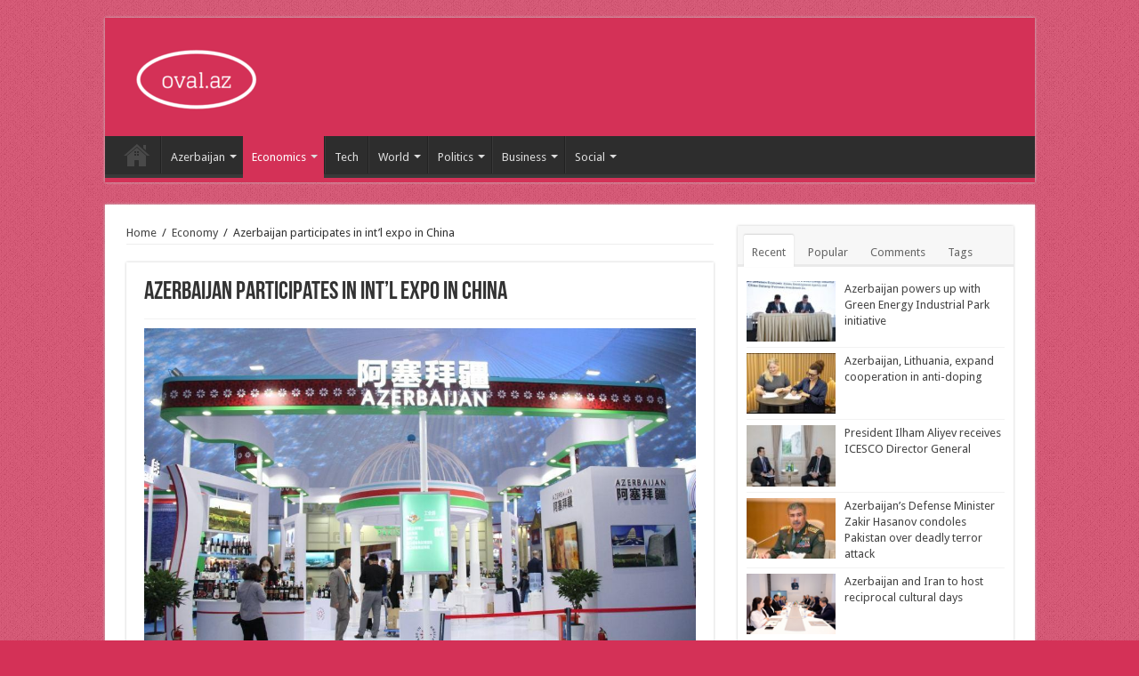

--- FILE ---
content_type: text/html; charset=UTF-8
request_url: https://oval.az/azerbaijan-participates-in-intl-expo-in-china/
body_size: 17902
content:
<!DOCTYPE html>
<html lang="en-US" prefix="og: http://ogp.me/ns#">
<head>
<meta charset="UTF-8" />
<link rel="profile" href="https://gmpg.org/xfn/11" />
<link rel="pingback" href="" />
<meta property="og:title" content="Azerbaijan participates in int&#8217;l expo in China - Oval"/>
<meta property="og:type" content="article"/>
<meta property="og:description" content="Azerbaijan is participating at the International Investment and Trade Exhibition of the Shanghai Coo"/>
<meta property="og:url" content="https://oval.az/azerbaijan-participates-in-intl-expo-in-china/"/>
<meta property="og:site_name" content="Oval"/>
<meta property="og:image" content="https://oval.az/wp-content/uploads/2021/04/sergi_270421_1-660x330.jpg" />
<meta name='robots' content='index, follow, max-image-preview:large, max-snippet:-1, max-video-preview:-1' />
	<style>img:is([sizes="auto" i], [sizes^="auto," i]) { contain-intrinsic-size: 3000px 1500px }</style>
	
	<!-- This site is optimized with the Yoast SEO plugin v26.1 - https://yoast.com/wordpress/plugins/seo/ -->
	<title>Azerbaijan participates in int&#039;l expo in China | Oval</title>
	<link rel="canonical" href="https://oval.az/azerbaijan-participates-in-intl-expo-in-china/" />
	<meta property="og:locale" content="en_US" />
	<meta property="og:type" content="article" />
	<meta property="og:title" content="Azerbaijan participates in int&#039;l expo in China | Oval" />
	<meta property="og:description" content="Azerbaijan is participating at the International Investment and Trade Exhibition of the Shanghai Cooperation Organization (SCO) held in Qingdao, China, the Economy Ministry’s press service has reported. The Azerbaijani stand showcased locally-produced food and beverages as well as the country’s investment, transport, transit, and tourism potential. At a panel presentation during the exhibition, Azerbaijan&#8217;s trade representative in &hellip;" />
	<meta property="og:url" content="https://oval.az/azerbaijan-participates-in-intl-expo-in-china/" />
	<meta property="og:site_name" content="Oval" />
	<meta property="article:publisher" content="https://www.facebook.com/www.oval.az/" />
	<meta property="article:published_time" content="2021-04-28T15:07:10+00:00" />
	<meta property="article:modified_time" content="2021-04-28T20:09:35+00:00" />
	<meta property="og:image" content="https://oval.az/wp-content/uploads/2021/04/sergi_270421_1.jpg" />
	<meta property="og:image:width" content="1000" />
	<meta property="og:image:height" content="666" />
	<meta property="og:image:type" content="image/jpeg" />
	<meta name="author" content="oval" />
	<meta name="twitter:card" content="summary_large_image" />
	<meta name="twitter:label1" content="Written by" />
	<meta name="twitter:data1" content="oval" />
	<meta name="twitter:label2" content="Est. reading time" />
	<meta name="twitter:data2" content="1 minute" />
	<script type="application/ld+json" class="yoast-schema-graph">{"@context":"https://schema.org","@graph":[{"@type":"WebPage","@id":"https://oval.az/azerbaijan-participates-in-intl-expo-in-china/","url":"https://oval.az/azerbaijan-participates-in-intl-expo-in-china/","name":"Azerbaijan participates in int'l expo in China | Oval","isPartOf":{"@id":"https://oval.az/#website"},"primaryImageOfPage":{"@id":"https://oval.az/azerbaijan-participates-in-intl-expo-in-china/#primaryimage"},"image":{"@id":"https://oval.az/azerbaijan-participates-in-intl-expo-in-china/#primaryimage"},"thumbnailUrl":"https://oval.az/wp-content/uploads/2021/04/sergi_270421_1.jpg","datePublished":"2021-04-28T15:07:10+00:00","dateModified":"2021-04-28T20:09:35+00:00","author":{"@id":"https://oval.az/#/schema/person/2fdded93f99bb20904dd3cffe05cec55"},"breadcrumb":{"@id":"https://oval.az/azerbaijan-participates-in-intl-expo-in-china/#breadcrumb"},"inLanguage":"en-US","potentialAction":[{"@type":"ReadAction","target":["https://oval.az/azerbaijan-participates-in-intl-expo-in-china/"]}]},{"@type":"ImageObject","inLanguage":"en-US","@id":"https://oval.az/azerbaijan-participates-in-intl-expo-in-china/#primaryimage","url":"https://oval.az/wp-content/uploads/2021/04/sergi_270421_1.jpg","contentUrl":"https://oval.az/wp-content/uploads/2021/04/sergi_270421_1.jpg","width":1000,"height":666,"caption":"China-Azerbaijan"},{"@type":"BreadcrumbList","@id":"https://oval.az/azerbaijan-participates-in-intl-expo-in-china/#breadcrumb","itemListElement":[{"@type":"ListItem","position":1,"name":"Главная страница","item":"https://oval.az/"},{"@type":"ListItem","position":2,"name":"Azerbaijan participates in int&#8217;l expo in China"}]},{"@type":"WebSite","@id":"https://oval.az/#website","url":"https://oval.az/","name":"Oval","description":"Useful news from Azerbaijan and Caucasus","potentialAction":[{"@type":"SearchAction","target":{"@type":"EntryPoint","urlTemplate":"https://oval.az/?s={search_term_string}"},"query-input":{"@type":"PropertyValueSpecification","valueRequired":true,"valueName":"search_term_string"}}],"inLanguage":"en-US"},{"@type":"Person","@id":"https://oval.az/#/schema/person/2fdded93f99bb20904dd3cffe05cec55","name":"oval","url":"https://oval.az"}]}</script>
	<!-- / Yoast SEO plugin. -->


<link rel='dns-prefetch' href='//fonts.googleapis.com' />
<script type="7cbcb4fbc63c66ddc6eeb2f1-text/javascript">
/* <![CDATA[ */
window._wpemojiSettings = {"baseUrl":"https:\/\/s.w.org\/images\/core\/emoji\/16.0.1\/72x72\/","ext":".png","svgUrl":"https:\/\/s.w.org\/images\/core\/emoji\/16.0.1\/svg\/","svgExt":".svg","source":{"concatemoji":"https:\/\/oval.az\/wp-includes\/js\/wp-emoji-release.min.js"}};
/*! This file is auto-generated */
!function(s,n){var o,i,e;function c(e){try{var t={supportTests:e,timestamp:(new Date).valueOf()};sessionStorage.setItem(o,JSON.stringify(t))}catch(e){}}function p(e,t,n){e.clearRect(0,0,e.canvas.width,e.canvas.height),e.fillText(t,0,0);var t=new Uint32Array(e.getImageData(0,0,e.canvas.width,e.canvas.height).data),a=(e.clearRect(0,0,e.canvas.width,e.canvas.height),e.fillText(n,0,0),new Uint32Array(e.getImageData(0,0,e.canvas.width,e.canvas.height).data));return t.every(function(e,t){return e===a[t]})}function u(e,t){e.clearRect(0,0,e.canvas.width,e.canvas.height),e.fillText(t,0,0);for(var n=e.getImageData(16,16,1,1),a=0;a<n.data.length;a++)if(0!==n.data[a])return!1;return!0}function f(e,t,n,a){switch(t){case"flag":return n(e,"\ud83c\udff3\ufe0f\u200d\u26a7\ufe0f","\ud83c\udff3\ufe0f\u200b\u26a7\ufe0f")?!1:!n(e,"\ud83c\udde8\ud83c\uddf6","\ud83c\udde8\u200b\ud83c\uddf6")&&!n(e,"\ud83c\udff4\udb40\udc67\udb40\udc62\udb40\udc65\udb40\udc6e\udb40\udc67\udb40\udc7f","\ud83c\udff4\u200b\udb40\udc67\u200b\udb40\udc62\u200b\udb40\udc65\u200b\udb40\udc6e\u200b\udb40\udc67\u200b\udb40\udc7f");case"emoji":return!a(e,"\ud83e\udedf")}return!1}function g(e,t,n,a){var r="undefined"!=typeof WorkerGlobalScope&&self instanceof WorkerGlobalScope?new OffscreenCanvas(300,150):s.createElement("canvas"),o=r.getContext("2d",{willReadFrequently:!0}),i=(o.textBaseline="top",o.font="600 32px Arial",{});return e.forEach(function(e){i[e]=t(o,e,n,a)}),i}function t(e){var t=s.createElement("script");t.src=e,t.defer=!0,s.head.appendChild(t)}"undefined"!=typeof Promise&&(o="wpEmojiSettingsSupports",i=["flag","emoji"],n.supports={everything:!0,everythingExceptFlag:!0},e=new Promise(function(e){s.addEventListener("DOMContentLoaded",e,{once:!0})}),new Promise(function(t){var n=function(){try{var e=JSON.parse(sessionStorage.getItem(o));if("object"==typeof e&&"number"==typeof e.timestamp&&(new Date).valueOf()<e.timestamp+604800&&"object"==typeof e.supportTests)return e.supportTests}catch(e){}return null}();if(!n){if("undefined"!=typeof Worker&&"undefined"!=typeof OffscreenCanvas&&"undefined"!=typeof URL&&URL.createObjectURL&&"undefined"!=typeof Blob)try{var e="postMessage("+g.toString()+"("+[JSON.stringify(i),f.toString(),p.toString(),u.toString()].join(",")+"));",a=new Blob([e],{type:"text/javascript"}),r=new Worker(URL.createObjectURL(a),{name:"wpTestEmojiSupports"});return void(r.onmessage=function(e){c(n=e.data),r.terminate(),t(n)})}catch(e){}c(n=g(i,f,p,u))}t(n)}).then(function(e){for(var t in e)n.supports[t]=e[t],n.supports.everything=n.supports.everything&&n.supports[t],"flag"!==t&&(n.supports.everythingExceptFlag=n.supports.everythingExceptFlag&&n.supports[t]);n.supports.everythingExceptFlag=n.supports.everythingExceptFlag&&!n.supports.flag,n.DOMReady=!1,n.readyCallback=function(){n.DOMReady=!0}}).then(function(){return e}).then(function(){var e;n.supports.everything||(n.readyCallback(),(e=n.source||{}).concatemoji?t(e.concatemoji):e.wpemoji&&e.twemoji&&(t(e.twemoji),t(e.wpemoji)))}))}((window,document),window._wpemojiSettings);
/* ]]> */
</script>
<link rel='stylesheet' id='wgs-css' href='https://oval.az/wp-content/plugins/wp-google-search/wgs.css' type='text/css' media='all' />
<link rel='stylesheet' id='wgs2-css' href='https://oval.az/wp-content/plugins/wp-google-search/wgs2.css' type='text/css' media='all' />
<link rel='stylesheet' id='dashicons-css' href='https://oval.az/wp-includes/css/dashicons.min.css' type='text/css' media='all' />
<link rel='stylesheet' id='post-views-counter-frontend-css' href='https://oval.az/wp-content/plugins/post-views-counter/css/frontend.min.css' type='text/css' media='all' />
<style id='wp-emoji-styles-inline-css' type='text/css'>

	img.wp-smiley, img.emoji {
		display: inline !important;
		border: none !important;
		box-shadow: none !important;
		height: 1em !important;
		width: 1em !important;
		margin: 0 0.07em !important;
		vertical-align: -0.1em !important;
		background: none !important;
		padding: 0 !important;
	}
</style>
<link rel='stylesheet' id='wp-block-library-css' href='https://oval.az/wp-includes/css/dist/block-library/style.min.css' type='text/css' media='all' />
<style id='classic-theme-styles-inline-css' type='text/css'>
/*! This file is auto-generated */
.wp-block-button__link{color:#fff;background-color:#32373c;border-radius:9999px;box-shadow:none;text-decoration:none;padding:calc(.667em + 2px) calc(1.333em + 2px);font-size:1.125em}.wp-block-file__button{background:#32373c;color:#fff;text-decoration:none}
</style>
<style id='global-styles-inline-css' type='text/css'>
:root{--wp--preset--aspect-ratio--square: 1;--wp--preset--aspect-ratio--4-3: 4/3;--wp--preset--aspect-ratio--3-4: 3/4;--wp--preset--aspect-ratio--3-2: 3/2;--wp--preset--aspect-ratio--2-3: 2/3;--wp--preset--aspect-ratio--16-9: 16/9;--wp--preset--aspect-ratio--9-16: 9/16;--wp--preset--color--black: #000000;--wp--preset--color--cyan-bluish-gray: #abb8c3;--wp--preset--color--white: #ffffff;--wp--preset--color--pale-pink: #f78da7;--wp--preset--color--vivid-red: #cf2e2e;--wp--preset--color--luminous-vivid-orange: #ff6900;--wp--preset--color--luminous-vivid-amber: #fcb900;--wp--preset--color--light-green-cyan: #7bdcb5;--wp--preset--color--vivid-green-cyan: #00d084;--wp--preset--color--pale-cyan-blue: #8ed1fc;--wp--preset--color--vivid-cyan-blue: #0693e3;--wp--preset--color--vivid-purple: #9b51e0;--wp--preset--gradient--vivid-cyan-blue-to-vivid-purple: linear-gradient(135deg,rgba(6,147,227,1) 0%,rgb(155,81,224) 100%);--wp--preset--gradient--light-green-cyan-to-vivid-green-cyan: linear-gradient(135deg,rgb(122,220,180) 0%,rgb(0,208,130) 100%);--wp--preset--gradient--luminous-vivid-amber-to-luminous-vivid-orange: linear-gradient(135deg,rgba(252,185,0,1) 0%,rgba(255,105,0,1) 100%);--wp--preset--gradient--luminous-vivid-orange-to-vivid-red: linear-gradient(135deg,rgba(255,105,0,1) 0%,rgb(207,46,46) 100%);--wp--preset--gradient--very-light-gray-to-cyan-bluish-gray: linear-gradient(135deg,rgb(238,238,238) 0%,rgb(169,184,195) 100%);--wp--preset--gradient--cool-to-warm-spectrum: linear-gradient(135deg,rgb(74,234,220) 0%,rgb(151,120,209) 20%,rgb(207,42,186) 40%,rgb(238,44,130) 60%,rgb(251,105,98) 80%,rgb(254,248,76) 100%);--wp--preset--gradient--blush-light-purple: linear-gradient(135deg,rgb(255,206,236) 0%,rgb(152,150,240) 100%);--wp--preset--gradient--blush-bordeaux: linear-gradient(135deg,rgb(254,205,165) 0%,rgb(254,45,45) 50%,rgb(107,0,62) 100%);--wp--preset--gradient--luminous-dusk: linear-gradient(135deg,rgb(255,203,112) 0%,rgb(199,81,192) 50%,rgb(65,88,208) 100%);--wp--preset--gradient--pale-ocean: linear-gradient(135deg,rgb(255,245,203) 0%,rgb(182,227,212) 50%,rgb(51,167,181) 100%);--wp--preset--gradient--electric-grass: linear-gradient(135deg,rgb(202,248,128) 0%,rgb(113,206,126) 100%);--wp--preset--gradient--midnight: linear-gradient(135deg,rgb(2,3,129) 0%,rgb(40,116,252) 100%);--wp--preset--font-size--small: 13px;--wp--preset--font-size--medium: 20px;--wp--preset--font-size--large: 36px;--wp--preset--font-size--x-large: 42px;--wp--preset--spacing--20: 0.44rem;--wp--preset--spacing--30: 0.67rem;--wp--preset--spacing--40: 1rem;--wp--preset--spacing--50: 1.5rem;--wp--preset--spacing--60: 2.25rem;--wp--preset--spacing--70: 3.38rem;--wp--preset--spacing--80: 5.06rem;--wp--preset--shadow--natural: 6px 6px 9px rgba(0, 0, 0, 0.2);--wp--preset--shadow--deep: 12px 12px 50px rgba(0, 0, 0, 0.4);--wp--preset--shadow--sharp: 6px 6px 0px rgba(0, 0, 0, 0.2);--wp--preset--shadow--outlined: 6px 6px 0px -3px rgba(255, 255, 255, 1), 6px 6px rgba(0, 0, 0, 1);--wp--preset--shadow--crisp: 6px 6px 0px rgba(0, 0, 0, 1);}:where(.is-layout-flex){gap: 0.5em;}:where(.is-layout-grid){gap: 0.5em;}body .is-layout-flex{display: flex;}.is-layout-flex{flex-wrap: wrap;align-items: center;}.is-layout-flex > :is(*, div){margin: 0;}body .is-layout-grid{display: grid;}.is-layout-grid > :is(*, div){margin: 0;}:where(.wp-block-columns.is-layout-flex){gap: 2em;}:where(.wp-block-columns.is-layout-grid){gap: 2em;}:where(.wp-block-post-template.is-layout-flex){gap: 1.25em;}:where(.wp-block-post-template.is-layout-grid){gap: 1.25em;}.has-black-color{color: var(--wp--preset--color--black) !important;}.has-cyan-bluish-gray-color{color: var(--wp--preset--color--cyan-bluish-gray) !important;}.has-white-color{color: var(--wp--preset--color--white) !important;}.has-pale-pink-color{color: var(--wp--preset--color--pale-pink) !important;}.has-vivid-red-color{color: var(--wp--preset--color--vivid-red) !important;}.has-luminous-vivid-orange-color{color: var(--wp--preset--color--luminous-vivid-orange) !important;}.has-luminous-vivid-amber-color{color: var(--wp--preset--color--luminous-vivid-amber) !important;}.has-light-green-cyan-color{color: var(--wp--preset--color--light-green-cyan) !important;}.has-vivid-green-cyan-color{color: var(--wp--preset--color--vivid-green-cyan) !important;}.has-pale-cyan-blue-color{color: var(--wp--preset--color--pale-cyan-blue) !important;}.has-vivid-cyan-blue-color{color: var(--wp--preset--color--vivid-cyan-blue) !important;}.has-vivid-purple-color{color: var(--wp--preset--color--vivid-purple) !important;}.has-black-background-color{background-color: var(--wp--preset--color--black) !important;}.has-cyan-bluish-gray-background-color{background-color: var(--wp--preset--color--cyan-bluish-gray) !important;}.has-white-background-color{background-color: var(--wp--preset--color--white) !important;}.has-pale-pink-background-color{background-color: var(--wp--preset--color--pale-pink) !important;}.has-vivid-red-background-color{background-color: var(--wp--preset--color--vivid-red) !important;}.has-luminous-vivid-orange-background-color{background-color: var(--wp--preset--color--luminous-vivid-orange) !important;}.has-luminous-vivid-amber-background-color{background-color: var(--wp--preset--color--luminous-vivid-amber) !important;}.has-light-green-cyan-background-color{background-color: var(--wp--preset--color--light-green-cyan) !important;}.has-vivid-green-cyan-background-color{background-color: var(--wp--preset--color--vivid-green-cyan) !important;}.has-pale-cyan-blue-background-color{background-color: var(--wp--preset--color--pale-cyan-blue) !important;}.has-vivid-cyan-blue-background-color{background-color: var(--wp--preset--color--vivid-cyan-blue) !important;}.has-vivid-purple-background-color{background-color: var(--wp--preset--color--vivid-purple) !important;}.has-black-border-color{border-color: var(--wp--preset--color--black) !important;}.has-cyan-bluish-gray-border-color{border-color: var(--wp--preset--color--cyan-bluish-gray) !important;}.has-white-border-color{border-color: var(--wp--preset--color--white) !important;}.has-pale-pink-border-color{border-color: var(--wp--preset--color--pale-pink) !important;}.has-vivid-red-border-color{border-color: var(--wp--preset--color--vivid-red) !important;}.has-luminous-vivid-orange-border-color{border-color: var(--wp--preset--color--luminous-vivid-orange) !important;}.has-luminous-vivid-amber-border-color{border-color: var(--wp--preset--color--luminous-vivid-amber) !important;}.has-light-green-cyan-border-color{border-color: var(--wp--preset--color--light-green-cyan) !important;}.has-vivid-green-cyan-border-color{border-color: var(--wp--preset--color--vivid-green-cyan) !important;}.has-pale-cyan-blue-border-color{border-color: var(--wp--preset--color--pale-cyan-blue) !important;}.has-vivid-cyan-blue-border-color{border-color: var(--wp--preset--color--vivid-cyan-blue) !important;}.has-vivid-purple-border-color{border-color: var(--wp--preset--color--vivid-purple) !important;}.has-vivid-cyan-blue-to-vivid-purple-gradient-background{background: var(--wp--preset--gradient--vivid-cyan-blue-to-vivid-purple) !important;}.has-light-green-cyan-to-vivid-green-cyan-gradient-background{background: var(--wp--preset--gradient--light-green-cyan-to-vivid-green-cyan) !important;}.has-luminous-vivid-amber-to-luminous-vivid-orange-gradient-background{background: var(--wp--preset--gradient--luminous-vivid-amber-to-luminous-vivid-orange) !important;}.has-luminous-vivid-orange-to-vivid-red-gradient-background{background: var(--wp--preset--gradient--luminous-vivid-orange-to-vivid-red) !important;}.has-very-light-gray-to-cyan-bluish-gray-gradient-background{background: var(--wp--preset--gradient--very-light-gray-to-cyan-bluish-gray) !important;}.has-cool-to-warm-spectrum-gradient-background{background: var(--wp--preset--gradient--cool-to-warm-spectrum) !important;}.has-blush-light-purple-gradient-background{background: var(--wp--preset--gradient--blush-light-purple) !important;}.has-blush-bordeaux-gradient-background{background: var(--wp--preset--gradient--blush-bordeaux) !important;}.has-luminous-dusk-gradient-background{background: var(--wp--preset--gradient--luminous-dusk) !important;}.has-pale-ocean-gradient-background{background: var(--wp--preset--gradient--pale-ocean) !important;}.has-electric-grass-gradient-background{background: var(--wp--preset--gradient--electric-grass) !important;}.has-midnight-gradient-background{background: var(--wp--preset--gradient--midnight) !important;}.has-small-font-size{font-size: var(--wp--preset--font-size--small) !important;}.has-medium-font-size{font-size: var(--wp--preset--font-size--medium) !important;}.has-large-font-size{font-size: var(--wp--preset--font-size--large) !important;}.has-x-large-font-size{font-size: var(--wp--preset--font-size--x-large) !important;}
:where(.wp-block-post-template.is-layout-flex){gap: 1.25em;}:where(.wp-block-post-template.is-layout-grid){gap: 1.25em;}
:where(.wp-block-columns.is-layout-flex){gap: 2em;}:where(.wp-block-columns.is-layout-grid){gap: 2em;}
:root :where(.wp-block-pullquote){font-size: 1.5em;line-height: 1.6;}
</style>
<link rel='stylesheet' id='contact-form-7-css' href='https://oval.az/wp-content/plugins/contact-form-7/includes/css/styles.css' type='text/css' media='all' />
<link rel='stylesheet' id='tie-style-css' href='https://oval.az/wp-content/themes/sahifa/style.css' type='text/css' media='all' />
<link rel='stylesheet' id='tie-ilightbox-skin-css' href='https://oval.az/wp-content/themes/sahifa/css/ilightbox/dark-skin/skin.css' type='text/css' media='all' />
<link rel='stylesheet' id='Droid+Sans-css' href='https://fonts.googleapis.com/css?family=Droid+Sans%3Aregular%2C700' type='text/css' media='all' />
<script type="7cbcb4fbc63c66ddc6eeb2f1-text/javascript" src="https://oval.az/wp-includes/js/jquery/jquery.min.js" id="jquery-core-js"></script>
<script type="7cbcb4fbc63c66ddc6eeb2f1-text/javascript" src="https://oval.az/wp-includes/js/jquery/jquery-migrate.min.js" id="jquery-migrate-js"></script>
<link rel="https://api.w.org/" href="https://oval.az/wp-json/" /><link rel="alternate" title="JSON" type="application/json" href="https://oval.az/wp-json/wp/v2/posts/11499" /><meta name="generator" content="WordPress 6.8.3" />
<link rel='shortlink' href='https://oval.az/?p=11499' />
<link rel="alternate" title="oEmbed (JSON)" type="application/json+oembed" href="https://oval.az/wp-json/oembed/1.0/embed?url=https%3A%2F%2Foval.az%2Fazerbaijan-participates-in-intl-expo-in-china%2F" />
<link rel="alternate" title="oEmbed (XML)" type="text/xml+oembed" href="https://oval.az/wp-json/oembed/1.0/embed?url=https%3A%2F%2Foval.az%2Fazerbaijan-participates-in-intl-expo-in-china%2F&#038;format=xml" />
<link rel="shortcut icon" href="https://oval.az/wp-content/uploads/2016/02/android-icon-72x72.png" title="Favicon" />	
<!--[if IE]>
<script type="text/javascript">jQuery(document).ready(function (){ jQuery(".menu-item").has("ul").children("a").attr("aria-haspopup", "true");});</script>
<![endif]-->	
<!--[if lt IE 9]>
<script src="https://oval.az/wp-content/themes/sahifa/js/html5.js"></script>
<script src="https://oval.az/wp-content/themes/sahifa/js/selectivizr-min.js"></script>
<![endif]-->
<!--[if IE 9]>
<link rel="stylesheet" type="text/css" media="all" href="https://oval.az/wp-content/themes/sahifa/css/ie9.css" />
<![endif]-->
<!--[if IE 8]>
<link rel="stylesheet" type="text/css" media="all" href="https://oval.az/wp-content/themes/sahifa/css/ie8.css" />
<![endif]-->
<!--[if IE 7]>
<link rel="stylesheet" type="text/css" media="all" href="https://oval.az/wp-content/themes/sahifa/css/ie7.css" />
<![endif]-->


<meta name="viewport" content="width=device-width, initial-scale=1.0" />
<link rel="apple-touch-icon-precomposed" sizes="144x144" href="https://oval.az/wp-content/uploads/2016/02/apple-icon-144x144.png" />
<link rel="apple-touch-icon-precomposed" sizes="120x120" href="https://oval.az/wp-content/uploads/2016/02/apple-icon-72x72.png" />
<link rel="apple-touch-icon-precomposed" href="https://oval.az/wp-content/uploads/2016/02/apple-icon-57x57.png" />

<meta name='wmail-verification' content='54d35dbc3242d435ead483eee8de69d0' />

<style type="text/css" media="screen"> 

#main-nav,
.cat-box-content,
#sidebar .widget-container,
.post-listing,
#commentform {
	border-bottom-color: #d43157;
}
	
.search-block .search-button,
#topcontrol,
#main-nav ul li.current-menu-item a,
#main-nav ul li.current-menu-item a:hover,
#main-nav ul li.current_page_parent a,
#main-nav ul li.current_page_parent a:hover,
#main-nav ul li.current-menu-parent a,
#main-nav ul li.current-menu-parent a:hover,
#main-nav ul li.current-page-ancestor a,
#main-nav ul li.current-page-ancestor a:hover,
.pagination span.current,
.share-post span.share-text,
.flex-control-paging li a.flex-active,
.ei-slider-thumbs li.ei-slider-element,
.review-percentage .review-item span span,
.review-final-score,
.button,
a.button,
a.more-link,
#main-content input[type="submit"],
.form-submit #submit,
#login-form .login-button,
.widget-feedburner .feedburner-subscribe,
input[type="submit"],
#buddypress button,
#buddypress a.button,
#buddypress input[type=submit],
#buddypress input[type=reset],
#buddypress ul.button-nav li a,
#buddypress div.generic-button a,
#buddypress .comment-reply-link,
#buddypress div.item-list-tabs ul li a span,
#buddypress div.item-list-tabs ul li.selected a,
#buddypress div.item-list-tabs ul li.current a,
#buddypress #members-directory-form div.item-list-tabs ul li.selected span,
#members-list-options a.selected,
#groups-list-options a.selected,
body.dark-skin #buddypress div.item-list-tabs ul li a span,
body.dark-skin #buddypress div.item-list-tabs ul li.selected a,
body.dark-skin #buddypress div.item-list-tabs ul li.current a,
body.dark-skin #members-list-options a.selected,
body.dark-skin #groups-list-options a.selected,
.search-block-large .search-button,
#featured-posts .flex-next:hover,
#featured-posts .flex-prev:hover,
a.tie-cart span.shooping-count,
.woocommerce span.onsale,
.woocommerce-page span.onsale ,
.woocommerce .widget_price_filter .ui-slider .ui-slider-handle,
.woocommerce-page .widget_price_filter .ui-slider .ui-slider-handle,
#check-also-close,
a.post-slideshow-next,
a.post-slideshow-prev,
.widget_price_filter .ui-slider .ui-slider-handle,
.quantity .minus:hover,
.quantity .plus:hover,
.mejs-container .mejs-controls .mejs-time-rail .mejs-time-current,
#reading-position-indicator  {
	background-color:#d43157;
}

::-webkit-scrollbar-thumb{
	background-color:#d43157 !important;
}
	
#theme-footer,
#theme-header,
.top-nav ul li.current-menu-item:before,
#main-nav .menu-sub-content ,
#main-nav ul ul,
#check-also-box { 
	border-top-color: #d43157;
}
	
.search-block:after {
	border-right-color:#d43157;
}

body.rtl .search-block:after {
	border-left-color:#d43157;
}

#main-nav ul > li.menu-item-has-children:hover > a:after,
#main-nav ul > li.mega-menu:hover > a:after {
	border-color:transparent transparent #d43157;
}
	
.widget.timeline-posts li a:hover,
.widget.timeline-posts li a:hover span.tie-date {
	color: #d43157;
}

.widget.timeline-posts li a:hover span.tie-date:before {
	background: #d43157;
	border-color: #d43157;
}

#order_review,
#order_review_heading {
	border-color: #d43157;
}

	
body {
	background-color: #d43157 !important;
	background-image : url(https://oval.az/wp-content/themes/sahifa/images/patterns/body-bg1.png);
	background-position: top center;
}

#theme-header {
	background-color:#d43157 !important; 
				}


</style> 

		<script type="7cbcb4fbc63c66ddc6eeb2f1-text/javascript">
			/* <![CDATA[ */
				var sf_position = '0';
				var sf_templates = "<a href=\"{search_url_escaped}\">View All Results<\/a>";
				var sf_input = '.search-live';
				jQuery(document).ready(function(){
					jQuery(sf_input).ajaxyLiveSearch({"expand":false,"searchUrl":"https:\/\/oval.az\/?s=%s","text":"Search","delay":500,"iwidth":180,"width":315,"ajaxUrl":"https:\/\/oval.az\/wp-admin\/admin-ajax.php","rtl":0});
					jQuery(".live-search_ajaxy-selective-input").keyup(function() {
						var width = jQuery(this).val().length * 8;
						if(width < 50) {
							width = 50;
						}
						jQuery(this).width(width);
					});
					jQuery(".live-search_ajaxy-selective-search").click(function() {
						jQuery(this).find(".live-search_ajaxy-selective-input").focus();
					});
					jQuery(".live-search_ajaxy-selective-close").click(function() {
						jQuery(this).parent().remove();
					});
				});
			/* ]]> */
		</script>
		</head>
<body id="top" class="wp-singular post-template-default single single-post postid-11499 single-format-standard wp-theme-sahifa lazy-enabled">

<div class="wrapper-outer">

	<div class="background-cover"></div>

	<aside id="slide-out">
	
			<div class="search-mobile">
			<form method="get" id="searchform-mobile" action="https://oval.az/">
				<button class="search-button" type="submit" value="Search"><i class="fa fa-search"></i></button>	
				<input type="text" id="s-mobile" name="s" title="Search" value="Search" onfocus="if (!window.__cfRLUnblockHandlers) return false; if (this.value == 'Search') {this.value = '';}" onblur="if (!window.__cfRLUnblockHandlers) return false; if (this.value == '') {this.value = 'Search';}" data-cf-modified-7cbcb4fbc63c66ddc6eeb2f1-="" />
			</form>
		</div><!-- .search-mobile /-->
		
		
		<div id="mobile-menu" ></div>
	</aside><!-- #slide-out /-->

		<div id="wrapper" class="boxed">
		<div class="inner-wrapper">

		<header id="theme-header" class="theme-header">
			
		<div class="header-content">
		
					<a id="slide-out-open" class="slide-out-open" href="#"><span></span></a>
				
			<div class="logo">
			<h2>								<a title="Oval" href="https://oval.az/">
					<img src="https://oval.az/wp-content/uploads/2018/10/logo182.png" alt="Oval"  /><strong>Oval Useful news from Azerbaijan and Caucasus</strong>
				</a>
			</h2>			</div><!-- .logo /-->
						<div class="clear"></div>
			
		</div>	
													<nav id="main-nav" class="fixed-enabled">
				<div class="container">
				
				
					<div class="main-menu"><ul id="menu-main-menu" class="menu"><li id="menu-item-1304" class="menu-item menu-item-type-custom menu-item-object-custom menu-item-home menu-item-1304"><a href="https://oval.az">Home</a></li>
<li id="menu-item-1797" class="menu-item menu-item-type-taxonomy menu-item-object-category menu-item-has-children menu-item-1797 mega-menu mega-cat "><a href="https://oval.az/category/azerbaijan/">Azerbaijan</a>
<div class="mega-menu-block menu-sub-content">

<ul class="sub-menu mega-cat-more-links">
	<li id="menu-item-2903" class="menu-item menu-item-type-taxonomy menu-item-object-category menu-item-2903"><a href="https://oval.az/category/azerbaijan/culture/">Culture</a></li>
	<li id="menu-item-2904" class="menu-item menu-item-type-taxonomy menu-item-object-category menu-item-2904"><a href="https://oval.az/category/azerbaijan/culture/cuisine/">Azerbaijan Cuisine</a></li>
</ul>

<div class="mega-menu-content">
<div class="mega-cat-wrapper"> <ul class="mega-cat-sub-categories"> <li><a href="#mega-cat-1797-457">Culture</a></li><li><a href="#mega-cat-1797-597">Azerbaijan Cuisine</a></li></ul>  <div class="mega-cat-content mega-cat-sub-exists"><div id="mega-cat-1797-457" class="mega-cat-content-tab"><div class="mega-menu-post"><div class="post-thumbnail"><a class="mega-menu-link" href="https://oval.az/azerbaijan-and-iran-to-host-reciprocal-cultural-days/" title="Azerbaijan and Iran to host reciprocal cultural days"><img src="https://oval.az/wp-content/uploads/2025/09/img_5763-310x165.png" width="310" height="165" alt="Azerbaijan and Iran to host reciprocal cultural days" /><span class="fa overlay-icon"></span></a></div><h3 class="post-box-title"><a class="mega-menu-link" href="https://oval.az/azerbaijan-and-iran-to-host-reciprocal-cultural-days/" title="Azerbaijan and Iran to host reciprocal cultural days">Azerbaijan and Iran to host reciprocal cultural days</a></h3>
									
							</div> <!-- mega-menu-post --><div class="mega-menu-post"><div class="post-thumbnail"><a class="mega-menu-link" href="https://oval.az/azerbaijan-uzbekistan-to-hold-inaugural-interparliamentary-forum-in-khiva/" title="Azerbaijan, Uzbekistan to hold Inaugural Interparliamentary Forum in Khiva"><img src="https://oval.az/wp-content/uploads/2025/06/1751267761499-310x165.jpg" width="310" height="165" alt="Azerbaijan, Uzbekistan to hold Inaugural Interparliamentary Forum in Khiva" /><span class="fa overlay-icon"></span></a></div><h3 class="post-box-title"><a class="mega-menu-link" href="https://oval.az/azerbaijan-uzbekistan-to-hold-inaugural-interparliamentary-forum-in-khiva/" title="Azerbaijan, Uzbekistan to hold Inaugural Interparliamentary Forum in Khiva">Azerbaijan, Uzbekistan to hold Inaugural Interparliamentary Forum in Khiva</a></h3>
									
							</div> <!-- mega-menu-post --><div class="mega-menu-post"><div class="post-thumbnail"><a class="mega-menu-link" href="https://oval.az/doha-holds-musical-journey-into-azerbaijani-cultural-traditions/" title="Doha holds musical journey into Azerbaijani cultural traditions"><img src="https://oval.az/wp-content/uploads/2025/06/dohaconcert1-310x165.jpg" width="310" height="165" alt="Doha holds musical journey into Azerbaijani cultural traditions" /><span class="fa overlay-icon"></span></a></div><h3 class="post-box-title"><a class="mega-menu-link" href="https://oval.az/doha-holds-musical-journey-into-azerbaijani-cultural-traditions/" title="Doha holds musical journey into Azerbaijani cultural traditions">Doha holds musical journey into Azerbaijani cultural traditions</a></h3>
									
							</div> <!-- mega-menu-post --><div class="mega-menu-post"><div class="post-thumbnail"><a class="mega-menu-link" href="https://oval.az/azerbaijani-culture-days-in-tajikistan-celebrate-timeless-friendship/" title="Azerbaijani Culture Days in Tajikistan celebrate timeless friendship"><img src="https://oval.az/wp-content/uploads/2025/05/erfreferfrt3-310x165.jpg" width="310" height="165" alt="Azerbaijani Culture Days in Tajikistan celebrate timeless friendship" /><span class="fa overlay-icon"></span></a></div><h3 class="post-box-title"><a class="mega-menu-link" href="https://oval.az/azerbaijani-culture-days-in-tajikistan-celebrate-timeless-friendship/" title="Azerbaijani Culture Days in Tajikistan celebrate timeless friendship">Azerbaijani Culture Days in Tajikistan celebrate timeless friendship</a></h3>
									
							</div> <!-- mega-menu-post --></div><!-- .mega-cat-content-tab --> <div id="mega-cat-1797-597" class="mega-cat-content-tab"><div class="mega-menu-post"><div class="post-thumbnail"><a class="mega-menu-link" href="https://oval.az/azerbaijani-national-cuisine-presented-in-turkmenistan/" title="Azerbaijani national cuisine presented in Turkmenistan"><img src="https://oval.az/wp-content/uploads/2024/05/turkmen_040524_5-310x165.jpg" width="310" height="165" alt="Azerbaijani national cuisine presented in Turkmenistan" /><span class="fa overlay-icon"></span></a></div><h3 class="post-box-title"><a class="mega-menu-link" href="https://oval.az/azerbaijani-national-cuisine-presented-in-turkmenistan/" title="Azerbaijani national cuisine presented in Turkmenistan">Azerbaijani national cuisine presented in Turkmenistan</a></h3>
									
							</div> <!-- mega-menu-post --><div class="mega-menu-post"><div class="post-thumbnail"><a class="mega-menu-link" href="https://oval.az/embrace-colder-weather-with-azerbaijani-qutabs/" title="Embrace colder weather with Azerbaijani qutabs"><img src="https://oval.az/wp-content/uploads/2023/12/qutabs-310x165.jpg" width="310" height="165" alt="Embrace colder weather with Azerbaijani qutabs" /><span class="fa overlay-icon"></span></a></div><h3 class="post-box-title"><a class="mega-menu-link" href="https://oval.az/embrace-colder-weather-with-azerbaijani-qutabs/" title="Embrace colder weather with Azerbaijani qutabs">Embrace colder weather with Azerbaijani qutabs</a></h3>
									
							</div> <!-- mega-menu-post --><div class="mega-menu-post"><div class="post-thumbnail"><a class="mega-menu-link" href="https://oval.az/pearls-of-karabakh-cuisine-project-presented-in-shusha/" title="Pearls of Karabakh Cuisine project presented in Shusha"><img src="https://oval.az/wp-content/uploads/2022/10/yhhthythh7-310x165.jpg" width="310" height="165" alt="Pearls of Karabakh Cuisine project presented in Shusha" /><span class="fa overlay-icon"></span></a></div><h3 class="post-box-title"><a class="mega-menu-link" href="https://oval.az/pearls-of-karabakh-cuisine-project-presented-in-shusha/" title="Pearls of Karabakh Cuisine project presented in Shusha">Pearls of Karabakh Cuisine project presented in Shusha</a></h3>
									
							</div> <!-- mega-menu-post --><div class="mega-menu-post"><div class="post-thumbnail"><a class="mega-menu-link" href="https://oval.az/azerbaijani-cuisine-one-of-the-most-delicious-cuisines-across-the-world/" title="Azerbaijani cuisine, one of the most delicious cuisines across the world"><img src="https://oval.az/wp-content/uploads/2022/03/16463986004244818699_1000x669-310x165.jpg" width="310" height="165" alt="Azerbaijani cuisine, one of the most delicious cuisines across the world" /><span class="fa overlay-icon"></span></a></div><h3 class="post-box-title"><a class="mega-menu-link" href="https://oval.az/azerbaijani-cuisine-one-of-the-most-delicious-cuisines-across-the-world/" title="Azerbaijani cuisine, one of the most delicious cuisines across the world">Azerbaijani cuisine, one of the most delicious cuisines across the world</a></h3>
									
							</div> <!-- mega-menu-post --></div><!-- .mega-cat-content-tab --> </div> <!-- .mega-cat-content --> 
								<div class="clear"></div>
							</div> <!-- .mega-cat-Wrapper --> 
</div><!-- .mega-menu-content --> 
</div><!-- .mega-menu-block --> 
</li>
<li id="menu-item-1282" class="menu-item menu-item-type-taxonomy menu-item-object-category current-post-ancestor current-menu-parent current-post-parent menu-item-1282 mega-menu mega-cat "><a href="https://oval.az/category/economy/">Economics</a>
<div class="mega-menu-block menu-sub-content">

<div class="mega-menu-content">
<div class="mega-cat-wrapper">  <div class="mega-cat-content"><div id="mega-cat-1282-90" class="mega-cat-content-tab"><div class="mega-menu-post"><div class="post-thumbnail"><a class="mega-menu-link" href="https://oval.az/azerbaijan-powers-up-with-green-energy-industrial-park-initiative/" title="Azerbaijan powers up with Green Energy Industrial Park initiative"><img src="https://oval.az/wp-content/uploads/2025/09/trend_datang-310x165.jpg" width="310" height="165" alt="Azerbaijan powers up with Green Energy Industrial Park initiative" /><span class="fa overlay-icon"></span></a></div><h3 class="post-box-title"><a class="mega-menu-link" href="https://oval.az/azerbaijan-powers-up-with-green-energy-industrial-park-initiative/" title="Azerbaijan powers up with Green Energy Industrial Park initiative">Azerbaijan powers up with Green Energy Industrial Park initiative</a></h3>
									
							</div> <!-- mega-menu-post --><div class="mega-menu-post"><div class="post-thumbnail"><a class="mega-menu-link" href="https://oval.az/azerbaijan-lithuania-expand-cooperation-in-anti-doping/" title="Azerbaijan, Lithuania, expand cooperation in anti-doping"><img src="https://oval.az/wp-content/uploads/2025/09/photo1_3-310x165.jpg" width="310" height="165" alt="Azerbaijan, Lithuania, expand cooperation in anti-doping" /><span class="fa overlay-icon"></span></a></div><h3 class="post-box-title"><a class="mega-menu-link" href="https://oval.az/azerbaijan-lithuania-expand-cooperation-in-anti-doping/" title="Azerbaijan, Lithuania, expand cooperation in anti-doping">Azerbaijan, Lithuania, expand cooperation in anti-doping</a></h3>
									
							</div> <!-- mega-menu-post --><div class="mega-menu-post"><div class="post-thumbnail"><a class="mega-menu-link" href="https://oval.az/socar-green-launches-hybrid-renewable-project-to-drive-azerbaijans-decarbonization-goals/" title="SOCAR Green launches hybrid renewable project to drive Azerbaijan’s decarbonization goals"><img src="https://oval.az/wp-content/uploads/2025/09/untitled_design-310x165.jpg" width="310" height="165" alt="SOCAR Green launches hybrid renewable project to drive Azerbaijan’s decarbonization goals" /><span class="fa overlay-icon"></span></a></div><h3 class="post-box-title"><a class="mega-menu-link" href="https://oval.az/socar-green-launches-hybrid-renewable-project-to-drive-azerbaijans-decarbonization-goals/" title="SOCAR Green launches hybrid renewable project to drive Azerbaijan’s decarbonization goals">SOCAR Green launches hybrid renewable project to drive Azerbaijan’s decarbonization goals</a></h3>
									
							</div> <!-- mega-menu-post --><div class="mega-menu-post"><div class="post-thumbnail"><a class="mega-menu-link" href="https://oval.az/adsea-and-socar-green-sign-energy-efficiency-agreement-at-baku-water-week/" title="ADSEA and SOCAR Green sign energy efficiency agreement at Baku Water Week"><img src="https://oval.az/wp-content/uploads/2025/09/trend_adsea-socar_5-310x165.jpg" width="310" height="165" alt="ADSEA and SOCAR Green sign energy efficiency agreement at Baku Water Week" /><span class="fa overlay-icon"></span></a></div><h3 class="post-box-title"><a class="mega-menu-link" href="https://oval.az/adsea-and-socar-green-sign-energy-efficiency-agreement-at-baku-water-week/" title="ADSEA and SOCAR Green sign energy efficiency agreement at Baku Water Week">ADSEA and SOCAR Green sign energy efficiency agreement at Baku Water Week</a></h3>
									
							</div> <!-- mega-menu-post --></div><!-- .mega-cat-content-tab --> </div> <!-- .mega-cat-content --> 
								<div class="clear"></div>
							</div> <!-- .mega-cat-Wrapper --> 
</div><!-- .mega-menu-content --> 
</div><!-- .mega-menu-block --> 
</li>
<li id="menu-item-1290" class="menu-item menu-item-type-taxonomy menu-item-object-category menu-item-1290"><a href="https://oval.az/category/tech/">Tech</a></li>
<li id="menu-item-1291" class="menu-item menu-item-type-taxonomy menu-item-object-category menu-item-has-children menu-item-1291 mega-menu mega-cat "><a href="https://oval.az/category/world/">World</a>
<div class="mega-menu-block menu-sub-content">

<ul class="sub-menu mega-cat-more-links">
	<li id="menu-item-1365" class="menu-item menu-item-type-taxonomy menu-item-object-category menu-item-1365"><a href="https://oval.az/category/religion/">Religion</a></li>
</ul>

<div class="mega-menu-content">
<div class="mega-cat-wrapper">  <div class="mega-cat-content"><div id="mega-cat-1291-46" class="mega-cat-content-tab"><div class="mega-menu-post"><div class="post-thumbnail"><a class="mega-menu-link" href="https://oval.az/un-adds-decision-on-holy-books-to-unesco-on-initiative-of-turkiye/" title="UN adds decision on holy books to UNESCO on initiative of Turkiye"><img src="https://oval.az/wp-content/uploads/2024/03/65fd8676968a765fd8676968a8171111384665fd8676968a565fd8676968a6-310x165.jpg" width="310" height="165" alt="UN adds decision on holy books to UNESCO on initiative of Turkiye" /><span class="fa overlay-icon"></span></a></div><h3 class="post-box-title"><a class="mega-menu-link" href="https://oval.az/un-adds-decision-on-holy-books-to-unesco-on-initiative-of-turkiye/" title="UN adds decision on holy books to UNESCO on initiative of Turkiye">UN adds decision on holy books to UNESCO on initiative of Turkiye</a></h3>
									
							</div> <!-- mega-menu-post --><div class="mega-menu-post"><div class="post-thumbnail"><a class="mega-menu-link" href="https://oval.az/at-the-initiative-of-turkiye-the-decision-of-the-united-nations-un-regarding-holy-books-was-added-to-the-decision-of-unesco-azernews-reports-the-resolution-of-the-un-general-assembly-considers-c/" title="Certain victims&#8217; names of terrorist attack at Crocus City Hall identified"><img src="https://oval.az/wp-content/uploads/2024/03/crocus_city_1-310x165.jpg" width="310" height="165" alt="Certain victims&#8217; names of terrorist attack at Crocus City Hall identified" /><span class="fa overlay-icon"></span></a></div><h3 class="post-box-title"><a class="mega-menu-link" href="https://oval.az/at-the-initiative-of-turkiye-the-decision-of-the-united-nations-un-regarding-holy-books-was-added-to-the-decision-of-unesco-azernews-reports-the-resolution-of-the-un-general-assembly-considers-c/" title="Certain victims&#8217; names of terrorist attack at Crocus City Hall identified">Certain victims&#8217; names of terrorist attack at Crocus City Hall identified</a></h3>
									
							</div> <!-- mega-menu-post --><div class="mega-menu-post"><div class="post-thumbnail"><a class="mega-menu-link" href="https://oval.az/enterprise-georgia-launching-new-programme-to-support-capital-market-development/" title="Enterprise Georgia launching new programme to support capital market development"><img src="https://oval.az/wp-content/uploads/2024/02/khidureli-3-310x165.jpg" width="310" height="165" alt="Enterprise Georgia launching new programme to support capital market development" /><span class="fa overlay-icon"></span></a></div><h3 class="post-box-title"><a class="mega-menu-link" href="https://oval.az/enterprise-georgia-launching-new-programme-to-support-capital-market-development/" title="Enterprise Georgia launching new programme to support capital market development">Enterprise Georgia launching new programme to support capital market development</a></h3>
									
							</div> <!-- mega-menu-post --><div class="mega-menu-post"><div class="post-thumbnail"><a class="mega-menu-link" href="https://oval.az/turkiye-georgia-ink-cultural-cooperation-program/" title="Türkiye, Georgia ink cultural cooperation program"><img src="https://oval.az/wp-content/uploads/2024/01/thumbs_b_c_082e8ea8dea139137e2e04e4bc3769e5-1-310x165.jpg" width="310" height="165" alt="Türkiye, Georgia ink cultural cooperation program" /><span class="fa overlay-icon"></span></a></div><h3 class="post-box-title"><a class="mega-menu-link" href="https://oval.az/turkiye-georgia-ink-cultural-cooperation-program/" title="Türkiye, Georgia ink cultural cooperation program">Türkiye, Georgia ink cultural cooperation program</a></h3>
									
							</div> <!-- mega-menu-post --></div><!-- .mega-cat-content-tab --> </div> <!-- .mega-cat-content --> 
								<div class="clear"></div>
							</div> <!-- .mega-cat-Wrapper --> 
</div><!-- .mega-menu-content --> 
</div><!-- .mega-menu-block --> 
</li>
<li id="menu-item-1364" class="menu-item menu-item-type-taxonomy menu-item-object-category menu-item-1364 mega-menu mega-cat "><a href="https://oval.az/category/politics/">Politics</a>
<div class="mega-menu-block menu-sub-content">

<div class="mega-menu-content">
<div class="mega-cat-wrapper">  <div class="mega-cat-content"><div id="mega-cat-1364-96" class="mega-cat-content-tab"><div class="mega-menu-post"><div class="post-thumbnail"><a class="mega-menu-link" href="https://oval.az/president-ilham-aliyev-receives-icesco-director-general/" title="President Ilham Aliyev receives ICESCO Director General"><img src="https://oval.az/wp-content/uploads/2025/09/ilhamaliyev_isesco_150925-310x165.jpg" width="310" height="165" alt="President Ilham Aliyev receives ICESCO Director General" /><span class="fa overlay-icon"></span></a></div><h3 class="post-box-title"><a class="mega-menu-link" href="https://oval.az/president-ilham-aliyev-receives-icesco-director-general/" title="President Ilham Aliyev receives ICESCO Director General">President Ilham Aliyev receives ICESCO Director General</a></h3>
									
							</div> <!-- mega-menu-post --><div class="mega-menu-post"><div class="post-thumbnail"><a class="mega-menu-link" href="https://oval.az/azerbaijans-defense-minister-zakir-hasanov-condoles-pakistan-over-deadly-terror-attack/" title="Azerbaijan’s Defense Minister Zakir Hasanov condoles Pakistan over deadly terror attack"><img src="https://oval.az/wp-content/uploads/2025/09/zakir-310x165.jpg" width="310" height="165" alt="Azerbaijan’s Defense Minister Zakir Hasanov condoles Pakistan over deadly terror attack" /><span class="fa overlay-icon"></span></a></div><h3 class="post-box-title"><a class="mega-menu-link" href="https://oval.az/azerbaijans-defense-minister-zakir-hasanov-condoles-pakistan-over-deadly-terror-attack/" title="Azerbaijan’s Defense Minister Zakir Hasanov condoles Pakistan over deadly terror attack">Azerbaijan’s Defense Minister Zakir Hasanov condoles Pakistan over deadly terror attack</a></h3>
									
							</div> <!-- mega-menu-post --><div class="mega-menu-post"><div class="post-thumbnail"><a class="mega-menu-link" href="https://oval.az/iranian-media-spotlight-on-eco-summit-and-iran-azerbaijan-leadership-talks/" title="Iranian media spotlight on ECO Summit and Iran-Azerbaijan leadership talks"><img src="https://oval.az/wp-content/uploads/2025/07/17518750275698845381_1200x630-310x165.jpg" width="310" height="165" alt="Iranian media spotlight on ECO Summit and Iran-Azerbaijan leadership talks" /><span class="fa overlay-icon"></span></a></div><h3 class="post-box-title"><a class="mega-menu-link" href="https://oval.az/iranian-media-spotlight-on-eco-summit-and-iran-azerbaijan-leadership-talks/" title="Iranian media spotlight on ECO Summit and Iran-Azerbaijan leadership talks">Iranian media spotlight on ECO Summit and Iran-Azerbaijan leadership talks</a></h3>
									
							</div> <!-- mega-menu-post --><div class="mega-menu-post"><div class="post-thumbnail"><a class="mega-menu-link" href="https://oval.az/azerbaijan-uzbekistan-exchanged-signed-documents/" title="Azerbaijan, Uzbekistan exchanged signed documents"><img src="https://oval.az/wp-content/uploads/2025/07/o2-310x165.jpg" width="310" height="165" alt="Azerbaijan, Uzbekistan exchanged signed documents" /><span class="fa overlay-icon"></span></a></div><h3 class="post-box-title"><a class="mega-menu-link" href="https://oval.az/azerbaijan-uzbekistan-exchanged-signed-documents/" title="Azerbaijan, Uzbekistan exchanged signed documents">Azerbaijan, Uzbekistan exchanged signed documents</a></h3>
									
							</div> <!-- mega-menu-post --></div><!-- .mega-cat-content-tab --> </div> <!-- .mega-cat-content --> 
								<div class="clear"></div>
							</div> <!-- .mega-cat-Wrapper --> 
</div><!-- .mega-menu-content --> 
</div><!-- .mega-menu-block --> 
</li>
<li id="menu-item-1281" class="menu-item menu-item-type-taxonomy menu-item-object-category menu-item-1281 mega-menu mega-cat "><a href="https://oval.az/category/business/">Business</a>
<div class="mega-menu-block menu-sub-content">

<div class="mega-menu-content">
<div class="mega-cat-wrapper">  <div class="mega-cat-content"><div id="mega-cat-1281-38" class="mega-cat-content-tab"><div class="mega-menu-post"><div class="post-thumbnail"><a class="mega-menu-link" href="https://oval.az/german-shipping-companies-explore-cooperation-opportunities-in-azerbaijan/" title="German shipping companies explore cooperation opportunities in Azerbaijan"><img src="https://oval.az/wp-content/uploads/2025/09/german-310x165.jpg" width="310" height="165" alt="German shipping companies explore cooperation opportunities in Azerbaijan" /><span class="fa overlay-icon"></span></a></div><h3 class="post-box-title"><a class="mega-menu-link" href="https://oval.az/german-shipping-companies-explore-cooperation-opportunities-in-azerbaijan/" title="German shipping companies explore cooperation opportunities in Azerbaijan">German shipping companies explore cooperation opportunities in Azerbaijan</a></h3>
									
							</div> <!-- mega-menu-post --><div class="mega-menu-post"><div class="post-thumbnail"><a class="mega-menu-link" href="https://oval.az/saudi-arabian-business-delegation-to-visit-azerbaijan/" title="Saudi Arabian business delegation to visit Azerbaijan"><img src="https://oval.az/wp-content/uploads/2024/09/3791d32f-5ce8-3170-bbc7-9bd9c8ddc51c_850-310x165.jpg" width="310" height="165" alt="Saudi Arabian business delegation to visit Azerbaijan" /><span class="fa overlay-icon"></span></a></div><h3 class="post-box-title"><a class="mega-menu-link" href="https://oval.az/saudi-arabian-business-delegation-to-visit-azerbaijan/" title="Saudi Arabian business delegation to visit Azerbaijan">Saudi Arabian business delegation to visit Azerbaijan</a></h3>
									
							</div> <!-- mega-menu-post --><div class="mega-menu-post"><div class="post-thumbnail"><a class="mega-menu-link" href="https://oval.az/aleph-group-expands-business-to-azerbaijan-market/" title="Aleph Group expands business to Azerbaijan market"><img src="https://oval.az/wp-content/uploads/2024/09/Azerbaijan2-310x165.jpg" width="310" height="165" alt="Aleph Group expands business to Azerbaijan market" /><span class="fa overlay-icon"></span></a></div><h3 class="post-box-title"><a class="mega-menu-link" href="https://oval.az/aleph-group-expands-business-to-azerbaijan-market/" title="Aleph Group expands business to Azerbaijan market">Aleph Group expands business to Azerbaijan market</a></h3>
									
							</div> <!-- mega-menu-post --><div class="mega-menu-post"><div class="post-thumbnail"><a class="mega-menu-link" href="https://oval.az/azerbaijan-russia-discuss-boosting-agricultural-product-supply/" title="Azerbaijan, Russia discuss boosting agricultural product supply"><img src="https://oval.az/wp-content/uploads/2024/09/kabinet_1-310x165.jpg" width="310" height="165" alt="Azerbaijan, Russia discuss boosting agricultural product supply" /><span class="fa overlay-icon"></span></a></div><h3 class="post-box-title"><a class="mega-menu-link" href="https://oval.az/azerbaijan-russia-discuss-boosting-agricultural-product-supply/" title="Azerbaijan, Russia discuss boosting agricultural product supply">Azerbaijan, Russia discuss boosting agricultural product supply</a></h3>
									
							</div> <!-- mega-menu-post --></div><!-- .mega-cat-content-tab --> </div> <!-- .mega-cat-content --> 
								<div class="clear"></div>
							</div> <!-- .mega-cat-Wrapper --> 
</div><!-- .mega-menu-content --> 
</div><!-- .mega-menu-block --> 
</li>
<li id="menu-item-1363" class="menu-item menu-item-type-taxonomy menu-item-object-category menu-item-1363 mega-menu mega-cat "><a href="https://oval.az/category/social/">Social</a>
<div class="mega-menu-block menu-sub-content">

<div class="mega-menu-content">
<div class="mega-cat-wrapper">  <div class="mega-cat-content"><div id="mega-cat-1363-97" class="mega-cat-content-tab"><div class="mega-menu-post"><div class="post-thumbnail"><a class="mega-menu-link" href="https://oval.az/azerbaijan-russia-discuss-cooperation-in-field-of-emergency-situations/" title="Azerbaijan, Russia discuss cooperation in field of emergency situations"><img src="https://oval.az/wp-content/uploads/2021/02/16124978942802542568_1000x669-310x165.jpg" width="310" height="165" alt="Azerbaijan, Russia discuss cooperation in field of emergency situations" /><span class="fa overlay-icon"></span></a></div><h3 class="post-box-title"><a class="mega-menu-link" href="https://oval.az/azerbaijan-russia-discuss-cooperation-in-field-of-emergency-situations/" title="Azerbaijan, Russia discuss cooperation in field of emergency situations">Azerbaijan, Russia discuss cooperation in field of emergency situations</a></h3>
									
							</div> <!-- mega-menu-post --><div class="mega-menu-post"><div class="post-thumbnail"><a class="mega-menu-link" href="https://oval.az/says-flowers-cannot-speak/" title="Who says flowers cannot speak?"><img src="https://oval.az/wp-content/uploads/2018/10/8871fc82-c65f-414e-bddf-7bb19cc48e6d-310x165.jpg" width="310" height="165" alt="Who says flowers cannot speak?" /><span class="fa overlay-icon"></span></a></div><h3 class="post-box-title"><a class="mega-menu-link" href="https://oval.az/says-flowers-cannot-speak/" title="Who says flowers cannot speak?">Who says flowers cannot speak?</a></h3>
									
							</div> <!-- mega-menu-post --><div class="mega-menu-post"><div class="post-thumbnail"><a class="mega-menu-link" href="https://oval.az/early-can-children-learn-read/" title="How early can children learn to read?"><img src="https://oval.az/wp-content/uploads/2018/10/Family-banner161-310x165.jpg" width="310" height="165" alt="How early can children learn to read?" /><span class="fa overlay-icon"></span></a></div><h3 class="post-box-title"><a class="mega-menu-link" href="https://oval.az/early-can-children-learn-read/" title="How early can children learn to read?">How early can children learn to read?</a></h3>
									
							</div> <!-- mega-menu-post --><div class="mega-menu-post"><div class="post-thumbnail"><a class="mega-menu-link" href="https://oval.az/tale-eco-labels/" title="A tale of &#8220;eco&#8221; labels"><img src="https://oval.az/wp-content/uploads/2018/10/ecomontage1-310x165.jpg" width="310" height="165" alt="A tale of &#8220;eco&#8221; labels" /><span class="fa overlay-icon"></span></a></div><h3 class="post-box-title"><a class="mega-menu-link" href="https://oval.az/tale-eco-labels/" title="A tale of &#8220;eco&#8221; labels">A tale of &#8220;eco&#8221; labels</a></h3>
									
							</div> <!-- mega-menu-post --></div><!-- .mega-cat-content-tab --> </div> <!-- .mega-cat-content --> 
								<div class="clear"></div>
							</div> <!-- .mega-cat-Wrapper --> 
</div><!-- .mega-menu-content --> 
</div><!-- .mega-menu-block --> 
</li>
</ul></div>					
					
				</div>
			</nav><!-- .main-nav /-->
					</header><!-- #header /-->
	
		
	
	
	<div id="main-content" class="container">
			
		
	
	
		
	<div class="content">
	
				
		<div xmlns:v="http://rdf.data-vocabulary.org/#"  id="crumbs"><span typeof="v:Breadcrumb"><a rel="v:url" property="v:title" class="crumbs-home" href="https://oval.az">Home</a></span> <span class="delimiter">/</span> <span typeof="v:Breadcrumb"><a rel="v:url" property="v:title" href="https://oval.az/category/economy/">Economy</a></span> <span class="delimiter">/</span> <span class="current">Azerbaijan participates in int&#8217;l expo in China</span></div>
					
				
		<div class="e3lan e3lan-post">			<!-- oval in-page ads/Inpage/ -->
<script async src="//code.ainsyndication.com/v2/js/slot.js?03072020" type="7cbcb4fbc63c66ddc6eeb2f1-text/javascript"></script>
<ins class="ainsyndication" style="display:block; width: 100%;" data-ad-slot="5956"></ins>
<!-- oval in-page ads/Inpage/ -->
				</div>				
		<article class="post-listing post-11499 post type-post status-publish format-standard has-post-thumbnail hentry category-economy tag-china-azerbaijan" id="the-post">
			
			<div class="post-inner">
			
							<h1 class="name post-title entry-title" itemprop="itemReviewed" itemscope itemtype="http://schema.org/Thing"><span itemprop="name">Azerbaijan participates in int&#8217;l expo in China</span></h1>

						
<p class="post-meta">
	
		
		
	
</p>
<div class="clear"></div>
			
				<div class="entry">
					
					
					<p><img fetchpriority="high" decoding="async" class="aligncenter wp-image-11500 size-full" src="https://oval.az/wp-content/uploads/2021/04/sergi_270421_1.jpg" alt="China-Azerbaijan" width="1000" height="666" srcset="https://oval.az/wp-content/uploads/2021/04/sergi_270421_1.jpg 1000w, https://oval.az/wp-content/uploads/2021/04/sergi_270421_1-300x200.jpg 300w, https://oval.az/wp-content/uploads/2021/04/sergi_270421_1-768x511.jpg 768w, https://oval.az/wp-content/uploads/2021/04/sergi_270421_1-310x205.jpg 310w" sizes="(max-width: 1000px) 100vw, 1000px" /></p>
<p>Azerbaijan is participating at the International Investment and Trade Exhibition of the Shanghai Cooperation Organization (SCO) held in Qingdao, China, the Economy Ministry’s press service has reported.</p>
<p>The Azerbaijani stand showcased locally-produced food and beverages as well as the country’s investment, transport, transit, and tourism potential.</p>
<p>At a panel presentation during the exhibition, Azerbaijan&#8217;s trade representative in China Teymur Nadiroglu made a presentation on business and investment opportunities in the country.</p>
<p>As part of the three-day exhibition that will last till April 29, the Azerbaijani delegation will hold meetings on trade and investment cooperation with local companies.</p>
<p>It should be noted that Qingdao is one of the largest port cities in China and the main economic center of Shandong province.</p>
<p>Earlier this year Azerbaijan also participated at the International building materials exhibition MosBuild 2021 and Prodexpo 2021 and TransRussia 2021 int’l transport expo in Moscow, Russia, China Food and Drinks Fair and TAOWINE Hotel Show exhibition in Chengdu, China, and Global Village International Fair held in Dubai, the United Arab Emirates.</p>
<p>AZPROMO’s acting head Yusif Abdullayev earlier announced that Azerbaijani entrepreneurs would participate in a number of international exhibitions in 2021. He said that increasing foreign investments and developing new concepts to expand the geography of Azerbaijan’s exports would be among AZPROMO’s priorities in 2021.</p>
<p>In 2020, Azerbaijani entrepreneurs signed contracts worth AZN 14.8 million ($8.7M) during exhibitions in various countries. The value of exports carried out under these contracts amounted to more than AZN 10 million ($5.8M). In addition, 33 export missions and 33 international exhibitions were held in 2020.</p>
<div class="post-views content-post post-11499 entry-meta load-static">
				<span class="post-views-icon dashicons dashicons-chart-bar"></span> <span class="post-views-label">Post Views:</span> <span class="post-views-count">1,583</span>
			</div><!-- CONTENT END 2 -->
										
									</div><!-- .entry /-->
				<span style="display:none"><a href="https://oval.az/tag/china-azerbaijan/" rel="tag">China-Azerbaijan</a></span>				<span style="display:none" class="updated">2021-04-28</span>
								<div style="display:none" class="vcard author" itemprop="author" itemscope itemtype="http://schema.org/Person"><strong class="fn" itemprop="name"><a href="https://oval.az" title="Posts by oval" rel="author">oval</a></strong></div>
								
				<div class="share-post">
	<span class="share-text">Share</span>
	
		<ul class="flat-social">	
			<li><a href="https://www.facebook.com/sharer.php?u=https://oval.az/azerbaijan-participates-in-intl-expo-in-china/" class="social-facebook" rel="external" target="_blank"><i class="fa fa-facebook"></i> <span>Facebook</span></a></li>
		
			<li><a href="https://twitter.com/intent/tweet?text=Azerbaijan+participates+in+int%E2%80%99l+expo+in+China&url=https://oval.az/azerbaijan-participates-in-intl-expo-in-china/" class="social-twitter" rel="external" target="_blank"><i class="fa fa-twitter"></i> <span>Twitter</span></a></li>
				<li><a href="https://plusone.google.com/_/+1/confirm?hl=en&amp;url=https://oval.az/azerbaijan-participates-in-intl-expo-in-china/&amp;name=Azerbaijan+participates+in+int%E2%80%99l+expo+in+China" class="social-google-plus" rel="external" target="_blank"><i class="fa fa-google-plus"></i> <span>Google +</span></a></li>
					<li><a href="http://www.linkedin.com/shareArticle?mini=true&url=https://oval.az/azerbaijan-participates-in-intl-expo-in-china/&title=Azerbaijan+participates+in+int%E2%80%99l+expo+in+China" class="social-linkedin" rel="external" target="_blank"><i class="fa fa-linkedin"></i> <span>LinkedIn</span></a></li>
			</ul>
		<div class="clear"></div>
</div> <!-- .share-post -->				<div class="clear"></div>
			</div><!-- .post-inner -->
		</article><!-- .post-listing -->
		<p class="post-tag">Tags <a href="https://oval.az/tag/china-azerbaijan/" rel="tag">China-Azerbaijan</a></p>
		
		<div class="e3lan e3lan-post">			<!-- oval.az responsive int./1x1 -->
<script async src="//code.ainsyndication.com/v2/js/slot.js?07052023" type="7cbcb4fbc63c66ddc6eeb2f1-text/javascript"></script>
<ins class="ainsyndication" style="display:block; width: 1px; height: 1px;" data-ad-slot="6447"></ins>
<!-- oval.az responsive int./1x1 -->
				</div>		
				
		<section id="author-box">
			<div class="block-head">
				<h3>About oval </h3><div class="stripe-line"></div>
			</div>
			<div class="post-listing">
				<div class="author-bio">
	<div class="author-avatar">
			</div><!-- #author-avatar -->
			<div class="author-description">
								</div><!-- #author-description -->
		
		<div class="author-social flat-social">
				
										
							
				
													
		</div>
		<div class="clear"></div>
</div>
				</div>
		</section><!-- #author-box -->
				
		
						
		<div class="post-navigation">
			<div class="post-previous"><a href="https://oval.az/azerbaijan-russia-discussing-launching-of-yaroslavl-baku-flights/" rel="prev"><span>Previous</span> Azerbaijan, Russia discussing launching of Yaroslavl-Baku flights</a></div>
			<div class="post-next"><a href="https://oval.az/israel-welcomes-azerbaijans-move-to-open-tourism-and-trade-office-in-israel/" rel="next"><span>Next</span> Israel welcomes Azerbaijan’s move to open tourism and trade office in Israel</a></div>
		</div><!-- .post-navigation -->
			
			<section id="related_posts">
		<div class="block-head">
			<h3>Related Articles</h3><div class="stripe-line"></div>
		</div>
		<div class="post-listing">
						<div class="related-item">
							
				<div class="post-thumbnail">
					<a href="https://oval.az/china-azerbaijan-youth-forum-held-in-beijing/">
						<img width="310" height="165" src="https://oval.az/wp-content/uploads/2025/06/1749907833349430438_1200x630-310x165.jpg" class="attachment-tie-medium size-tie-medium wp-post-image" alt="China-Azerbaijan" decoding="async" />						<span class="fa overlay-icon"></span>
					</a>
				</div><!-- post-thumbnail /-->
							
				<h3><a href="https://oval.az/china-azerbaijan-youth-forum-held-in-beijing/" rel="bookmark">China-Azerbaijan Youth Forum held in Beijing</a></h3>
				<p class="post-meta"></p>
			</div>
						<div class="related-item">
							
				<div class="post-thumbnail">
					<a href="https://oval.az/azerbaijan-to-be-central-point-in-s-caucasus-through-partnering-with-chinas-e-commerce-giant/">
						<img width="310" height="165" src="https://oval.az/wp-content/uploads/2024/02/alibaba_12345-310x165.jpg" class="attachment-tie-medium size-tie-medium wp-post-image" alt="Azerbaijan-China" decoding="async" loading="lazy" />						<span class="fa overlay-icon"></span>
					</a>
				</div><!-- post-thumbnail /-->
							
				<h3><a href="https://oval.az/azerbaijan-to-be-central-point-in-s-caucasus-through-partnering-with-chinas-e-commerce-giant/" rel="bookmark">Azerbaijan to be central point in S Caucasus through partnering with China&#8217;s e-commerce giant</a></h3>
				<p class="post-meta"></p>
			</div>
						<div class="related-item">
							
				<div class="post-thumbnail">
					<a href="https://oval.az/azerbaijani-products-on-display-at-international-exhibition-in-china/">
						<img width="310" height="165" src="https://oval.az/wp-content/uploads/2022/06/16558264193949064154_1000x669-310x165.jpg" class="attachment-tie-medium size-tie-medium wp-post-image" alt="Azerbaijan-China" decoding="async" loading="lazy" />						<span class="fa overlay-icon"></span>
					</a>
				</div><!-- post-thumbnail /-->
							
				<h3><a href="https://oval.az/azerbaijani-products-on-display-at-international-exhibition-in-china/" rel="bookmark">Azerbaijani products on display at international exhibition in China</a></h3>
				<p class="post-meta"></p>
			</div>
						<div class="clear"></div>
		</div>
	</section>
			
					
		
				
	</div><!-- .content -->
<aside id="sidebar">
	<div class="theiaStickySidebar">
	<div class="widget" id="tabbed-widget">
		<div class="widget-container">
			<div class="widget-top">
				<ul class="tabs posts-taps">
				<li class="tabs"><a href="#tab2">Recent</a></li><li class="tabs"><a href="#tab1">Popular</a></li><li class="tabs"><a href="#tab3">Comments</a></li><li class="tabs"><a href="#tab4">Tags</a></li>				</ul>
			</div>
			
						<div id="tab2" class="tabs-wrap">
				<ul>
							<li >
						
				<div class="post-thumbnail">
					<a href="https://oval.az/azerbaijan-powers-up-with-green-energy-industrial-park-initiative/" rel="bookmark"><img width="110" height="75" src="https://oval.az/wp-content/uploads/2025/09/trend_datang-110x75.jpg" class="attachment-tie-small size-tie-small wp-post-image" alt="Green Energy" decoding="async" loading="lazy" /><span class="fa overlay-icon"></span></a>
				</div><!-- post-thumbnail /-->
						<h3><a href="https://oval.az/azerbaijan-powers-up-with-green-energy-industrial-park-initiative/">Azerbaijan powers up with Green Energy Industrial Park initiative</a></h3>
			 		</li>
				<li >
						
				<div class="post-thumbnail">
					<a href="https://oval.az/azerbaijan-lithuania-expand-cooperation-in-anti-doping/" rel="bookmark"><img width="110" height="75" src="https://oval.az/wp-content/uploads/2025/09/photo1_3-110x75.jpg" class="attachment-tie-small size-tie-small wp-post-image" alt="Azerbaijan, Lithuania" decoding="async" loading="lazy" srcset="https://oval.az/wp-content/uploads/2025/09/photo1_3-110x75.jpg 110w, https://oval.az/wp-content/uploads/2025/09/photo1_3-300x204.jpg 300w, https://oval.az/wp-content/uploads/2025/09/photo1_3-1024x696.jpg 1024w, https://oval.az/wp-content/uploads/2025/09/photo1_3-768x522.jpg 768w, https://oval.az/wp-content/uploads/2025/09/photo1_3.jpg 1179w" sizes="auto, (max-width: 110px) 100vw, 110px" /><span class="fa overlay-icon"></span></a>
				</div><!-- post-thumbnail /-->
						<h3><a href="https://oval.az/azerbaijan-lithuania-expand-cooperation-in-anti-doping/">Azerbaijan, Lithuania, expand cooperation in anti-doping</a></h3>
			 		</li>
				<li >
						
				<div class="post-thumbnail">
					<a href="https://oval.az/president-ilham-aliyev-receives-icesco-director-general/" rel="bookmark"><img width="110" height="75" src="https://oval.az/wp-content/uploads/2025/09/ilhamaliyev_isesco_150925-110x75.jpg" class="attachment-tie-small size-tie-small wp-post-image" alt="President Ilham Aliyev" decoding="async" loading="lazy" srcset="https://oval.az/wp-content/uploads/2025/09/ilhamaliyev_isesco_150925-110x75.jpg 110w, https://oval.az/wp-content/uploads/2025/09/ilhamaliyev_isesco_150925-300x205.jpg 300w, https://oval.az/wp-content/uploads/2025/09/ilhamaliyev_isesco_150925-1024x699.jpg 1024w, https://oval.az/wp-content/uploads/2025/09/ilhamaliyev_isesco_150925-768x524.jpg 768w, https://oval.az/wp-content/uploads/2025/09/ilhamaliyev_isesco_150925-1536x1049.jpg 1536w, https://oval.az/wp-content/uploads/2025/09/ilhamaliyev_isesco_150925.jpg 1582w" sizes="auto, (max-width: 110px) 100vw, 110px" /><span class="fa overlay-icon"></span></a>
				</div><!-- post-thumbnail /-->
						<h3><a href="https://oval.az/president-ilham-aliyev-receives-icesco-director-general/">President Ilham Aliyev receives ICESCO Director General</a></h3>
			 		</li>
				<li >
						
				<div class="post-thumbnail">
					<a href="https://oval.az/azerbaijans-defense-minister-zakir-hasanov-condoles-pakistan-over-deadly-terror-attack/" rel="bookmark"><img width="110" height="75" src="https://oval.az/wp-content/uploads/2025/09/zakir-110x75.jpg" class="attachment-tie-small size-tie-small wp-post-image" alt="Azerbaijan-Pakistan" decoding="async" loading="lazy" /><span class="fa overlay-icon"></span></a>
				</div><!-- post-thumbnail /-->
						<h3><a href="https://oval.az/azerbaijans-defense-minister-zakir-hasanov-condoles-pakistan-over-deadly-terror-attack/">Azerbaijan’s Defense Minister Zakir Hasanov condoles Pakistan over deadly terror attack</a></h3>
			 		</li>
				<li >
						
				<div class="post-thumbnail">
					<a href="https://oval.az/azerbaijan-and-iran-to-host-reciprocal-cultural-days/" rel="bookmark"><img width="110" height="75" src="https://oval.az/wp-content/uploads/2025/09/img_5763-110x75.png" class="attachment-tie-small size-tie-small wp-post-image" alt="Azerbaijan and Iran" decoding="async" loading="lazy" srcset="https://oval.az/wp-content/uploads/2025/09/img_5763-110x75.png 110w, https://oval.az/wp-content/uploads/2025/09/img_5763-300x203.png 300w, https://oval.az/wp-content/uploads/2025/09/img_5763-1024x691.png 1024w, https://oval.az/wp-content/uploads/2025/09/img_5763-768x518.png 768w, https://oval.az/wp-content/uploads/2025/09/img_5763-1536x1037.png 1536w, https://oval.az/wp-content/uploads/2025/09/img_5763.png 1600w" sizes="auto, (max-width: 110px) 100vw, 110px" /><span class="fa overlay-icon"></span></a>
				</div><!-- post-thumbnail /-->
						<h3><a href="https://oval.az/azerbaijan-and-iran-to-host-reciprocal-cultural-days/">Azerbaijan and Iran to host reciprocal cultural days</a></h3>
			 		</li>
			
				</ul>
			</div>
						<div id="tab1" class="tabs-wrap">
				<ul>
								<li >
						
				<div class="post-thumbnail">
					<a href="https://oval.az/samsung-galaxy-note-edge-review/" title="Samsung Galaxy Note Edge review" rel="bookmark"><img width="110" height="75" src="https://oval.az/wp-content/uploads/2015/01/samsung-galaxy-note-edge-photo-story-blade-1-110x75.jpg" class="attachment-tie-small size-tie-small wp-post-image" alt="" decoding="async" loading="lazy" /><span class="fa overlay-icon"></span></a>
				</div><!-- post-thumbnail /-->
							<h3><a href="https://oval.az/samsung-galaxy-note-edge-review/">Samsung Galaxy Note Edge review</a></h3>
				 							</li>
				<li >
						
				<div class="post-thumbnail">
					<a href="https://oval.az/azerbaijan-land-of-delicious-foods/" title="Azerbaijan, land of delicious foods" rel="bookmark"><img width="110" height="75" src="https://oval.az/wp-content/uploads/2016/03/lule-kabab-110x75.jpg" class="attachment-tie-small size-tie-small wp-post-image" alt="" decoding="async" loading="lazy" /><span class="fa overlay-icon"></span></a>
				</div><!-- post-thumbnail /-->
							<h3><a href="https://oval.az/azerbaijan-land-of-delicious-foods/">Azerbaijan, land of delicious foods</a></h3>
				 							</li>
				<li >
						
				<div class="post-thumbnail">
					<a href="https://oval.az/higher-education-in-azerbaijan/" title="Higher Education in Azerbaijan" rel="bookmark"><img width="110" height="75" src="https://oval.az/wp-content/uploads/2016/02/təhsil-110x75.jpg" class="attachment-tie-small size-tie-small wp-post-image" alt="təhsil" decoding="async" loading="lazy" /><span class="fa overlay-icon"></span></a>
				</div><!-- post-thumbnail /-->
							<h3><a href="https://oval.az/higher-education-in-azerbaijan/">Higher Education in Azerbaijan</a></h3>
				 							</li>
				<li >
						
				<div class="post-thumbnail">
					<a href="https://oval.az/traffic-congestion-the-nightmare-of-baku/" title="Traffic congestion &#8211; the nightmare of Baku" rel="bookmark"><img width="110" height="75" src="https://oval.az/wp-content/uploads/2016/01/yol-hereketi-110x75.jpg" class="attachment-tie-small size-tie-small wp-post-image" alt="" decoding="async" loading="lazy" /><span class="fa overlay-icon"></span></a>
				</div><!-- post-thumbnail /-->
							<h3><a href="https://oval.az/traffic-congestion-the-nightmare-of-baku/">Traffic congestion &#8211; the nightmare of Baku</a></h3>
				 							</li>
				<li >
						
				<div class="post-thumbnail">
					<a href="https://oval.az/the-azerbaijan-question-in-iran-a-crucial-issue-for-irans-future/" title="The Azerbaijan Question in Iran: A Crucial Issue For Iran&#8217;s Future" rel="bookmark"><img width="110" height="75" src="https://oval.az/wp-content/uploads/2016/02/South-Azerbaijan-110x75.jpg" class="attachment-tie-small size-tie-small wp-post-image" alt="South Azerbaijan" decoding="async" loading="lazy" /><span class="fa overlay-icon"></span></a>
				</div><!-- post-thumbnail /-->
							<h3><a href="https://oval.az/the-azerbaijan-question-in-iran-a-crucial-issue-for-irans-future/">The Azerbaijan Question in Iran: A Crucial Issue For Iran&#8217;s Future</a></h3>
				 							</li>
		
				</ul>
			</div>
						<div id="tab3" class="tabs-wrap">
				<ul>
									</ul>
			</div>
						<div id="tab4" class="tabs-wrap tagcloud">
				<a href="https://oval.az/tag/azerbaijan/" class="tag-cloud-link tag-link-116 tag-link-position-1" style="font-size: 8pt;">Azerbaijan</a>
<a href="https://oval.az/tag/culture/" class="tag-cloud-link tag-link-937 tag-link-position-2" style="font-size: 8pt;">culture</a>
<a href="https://oval.az/tag/azerbaijani-president-ilham-aliyev/" class="tag-cloud-link tag-link-1684 tag-link-position-3" style="font-size: 8pt;">Azerbaijani President Ilham Aliyev</a>
<a href="https://oval.az/tag/russia/" class="tag-cloud-link tag-link-306 tag-link-position-4" style="font-size: 8pt;">Russia</a>
<a href="https://oval.az/tag/turkey/" class="tag-cloud-link tag-link-102 tag-link-position-5" style="font-size: 8pt;">Turkey</a>
<a href="https://oval.az/tag/georgia/" class="tag-cloud-link tag-link-88 tag-link-position-6" style="font-size: 8pt;">Georgia</a>
<a href="https://oval.az/tag/nagorno-karabakh-conflict/" class="tag-cloud-link tag-link-280 tag-link-position-7" style="font-size: 8pt;">NAgorno-Karabakh conflict</a>
<a href="https://oval.az/tag/nar/" class="tag-cloud-link tag-link-978 tag-link-position-8" style="font-size: 8pt;">Nar</a>
<a href="https://oval.az/tag/azerbaijani-cuisine/" class="tag-cloud-link tag-link-678 tag-link-position-9" style="font-size: 8pt;">Azerbaijani cuisine</a>
<a href="https://oval.az/tag/history-of-azerbaijan/" class="tag-cloud-link tag-link-106 tag-link-position-10" style="font-size: 8pt;">history of Azerbaijan</a>
<a href="https://oval.az/tag/azerbaijan-history/" class="tag-cloud-link tag-link-279 tag-link-position-11" style="font-size: 8pt;">Azerbaijan history</a>
<a href="https://oval.az/tag/baku/" class="tag-cloud-link tag-link-293 tag-link-position-12" style="font-size: 8pt;">Baku</a>
<a href="https://oval.az/tag/shusha/" class="tag-cloud-link tag-link-1804 tag-link-position-13" style="font-size: 8pt;">Shusha</a>
<a href="https://oval.az/tag/cuisine/" class="tag-cloud-link tag-link-758 tag-link-position-14" style="font-size: 8pt;">cuisine</a>
<a href="https://oval.az/tag/president-ilham-aliyev/" class="tag-cloud-link tag-link-1017 tag-link-position-15" style="font-size: 8pt;">President Ilham Aliyev</a>
<a href="https://oval.az/tag/socar/" class="tag-cloud-link tag-link-772 tag-link-position-16" style="font-size: 8pt;">SOCAR</a>
<a href="https://oval.az/tag/covid-19/" class="tag-cloud-link tag-link-1650 tag-link-position-17" style="font-size: 8pt;">COVID-19</a>
<a href="https://oval.az/tag/iran/" class="tag-cloud-link tag-link-807 tag-link-position-18" style="font-size: 8pt;">Iran</a>
<a href="https://oval.az/tag/economy/" class="tag-cloud-link tag-link-944 tag-link-position-19" style="font-size: 8pt;">economy</a>
<a href="https://oval.az/tag/pakistan/" class="tag-cloud-link tag-link-919 tag-link-position-20" style="font-size: 8pt;">Pakistan</a>
<a href="https://oval.az/tag/azerbaijan-cuisine/" class="tag-cloud-link tag-link-501 tag-link-position-21" style="font-size: 8pt;">Azerbaijan cuisine</a>
<a href="https://oval.az/tag/azerbaijan-and-russia/" class="tag-cloud-link tag-link-1131 tag-link-position-22" style="font-size: 8pt;">Azerbaijan and Russia</a>
<a href="https://oval.az/tag/turkiye/" class="tag-cloud-link tag-link-2258 tag-link-position-23" style="font-size: 8pt;">Turkiye</a>
<a href="https://oval.az/tag/azerbaijani-army/" class="tag-cloud-link tag-link-1249 tag-link-position-24" style="font-size: 8pt;">Azerbaijani Army</a>
<a href="https://oval.az/tag/armenia-azerbaijan-conflict/" class="tag-cloud-link tag-link-1525 tag-link-position-25" style="font-size: 8pt;">Armenia-Azerbaijan conflict</a>			</div>
			
		</div>
	</div><!-- .widget /-->
<div id="ads300_250-widget-7" class="widget e3lan e3lan300_250-widget"><div class="widget-top"><h4>Reklam</h4><div class="stripe-line"></div></div>
						<div class="widget-container">		<div  class="e3lan-widget-content e3lan300-250">
								<div class="e3lan-cell">
				<!-- oval.az 300*250 sidebar/300x250 -->
<script async src="//code.ainsyndication.com/v2/js/slot.js?07052023" type="7cbcb4fbc63c66ddc6eeb2f1-text/javascript"></script>
<ins class="ainsyndication" style="display:block; width: 300px; height: 250px;" data-ad-slot="5955"></ins>
<!-- oval.az 300*250 sidebar/300x250 -->

			</div>
				</div>
	</div></div><!-- .widget /-->	</div><!-- .theiaStickySidebar /-->
</aside><!-- #sidebar /-->	<div class="clear"></div>
</div><!-- .container /-->
<div class="e3lan e3lan-bottom">			<!-- oval.az 300x250 below article/300x250 -->
<script async src="//code.ainsyndication.com/v2/js/slot.js?07052023" type="7cbcb4fbc63c66ddc6eeb2f1-text/javascript"></script>
<ins class="ainsyndication" style="display:block; width: 300px; height: 250px;" data-ad-slot="5954"></ins>
<!-- oval.az 300x250 below article/300x250 -->
				</div>
<footer id="theme-footer">
	<div id="footer-widget-area" class="footer-1c">

			<div id="footer-first" class="footer-widgets-box">
			<div id="posts-list-widget-19" class="footer-widget posts-list"><div class="footer-widget-top"><h4>Latest Posts		</h4></div>
						<div class="footer-widget-container">				<ul>
							<li >
						
				<div class="post-thumbnail">
					<a href="https://oval.az/azerbaijan-powers-up-with-green-energy-industrial-park-initiative/" rel="bookmark"><img width="110" height="75" src="https://oval.az/wp-content/uploads/2025/09/trend_datang-110x75.jpg" class="attachment-tie-small size-tie-small wp-post-image" alt="Green Energy" decoding="async" loading="lazy" /><span class="fa overlay-icon"></span></a>
				</div><!-- post-thumbnail /-->
						<h3><a href="https://oval.az/azerbaijan-powers-up-with-green-energy-industrial-park-initiative/">Azerbaijan powers up with Green Energy Industrial Park initiative</a></h3>
			 		</li>
				<li >
						
				<div class="post-thumbnail">
					<a href="https://oval.az/azerbaijan-lithuania-expand-cooperation-in-anti-doping/" rel="bookmark"><img width="110" height="75" src="https://oval.az/wp-content/uploads/2025/09/photo1_3-110x75.jpg" class="attachment-tie-small size-tie-small wp-post-image" alt="Azerbaijan, Lithuania" decoding="async" loading="lazy" srcset="https://oval.az/wp-content/uploads/2025/09/photo1_3-110x75.jpg 110w, https://oval.az/wp-content/uploads/2025/09/photo1_3-300x204.jpg 300w, https://oval.az/wp-content/uploads/2025/09/photo1_3-1024x696.jpg 1024w, https://oval.az/wp-content/uploads/2025/09/photo1_3-768x522.jpg 768w, https://oval.az/wp-content/uploads/2025/09/photo1_3.jpg 1179w" sizes="auto, (max-width: 110px) 100vw, 110px" /><span class="fa overlay-icon"></span></a>
				</div><!-- post-thumbnail /-->
						<h3><a href="https://oval.az/azerbaijan-lithuania-expand-cooperation-in-anti-doping/">Azerbaijan, Lithuania, expand cooperation in anti-doping</a></h3>
			 		</li>
				<li >
						
				<div class="post-thumbnail">
					<a href="https://oval.az/president-ilham-aliyev-receives-icesco-director-general/" rel="bookmark"><img width="110" height="75" src="https://oval.az/wp-content/uploads/2025/09/ilhamaliyev_isesco_150925-110x75.jpg" class="attachment-tie-small size-tie-small wp-post-image" alt="President Ilham Aliyev" decoding="async" loading="lazy" srcset="https://oval.az/wp-content/uploads/2025/09/ilhamaliyev_isesco_150925-110x75.jpg 110w, https://oval.az/wp-content/uploads/2025/09/ilhamaliyev_isesco_150925-300x205.jpg 300w, https://oval.az/wp-content/uploads/2025/09/ilhamaliyev_isesco_150925-1024x699.jpg 1024w, https://oval.az/wp-content/uploads/2025/09/ilhamaliyev_isesco_150925-768x524.jpg 768w, https://oval.az/wp-content/uploads/2025/09/ilhamaliyev_isesco_150925-1536x1049.jpg 1536w, https://oval.az/wp-content/uploads/2025/09/ilhamaliyev_isesco_150925.jpg 1582w" sizes="auto, (max-width: 110px) 100vw, 110px" /><span class="fa overlay-icon"></span></a>
				</div><!-- post-thumbnail /-->
						<h3><a href="https://oval.az/president-ilham-aliyev-receives-icesco-director-general/">President Ilham Aliyev receives ICESCO Director General</a></h3>
			 		</li>
				<li >
						
				<div class="post-thumbnail">
					<a href="https://oval.az/azerbaijans-defense-minister-zakir-hasanov-condoles-pakistan-over-deadly-terror-attack/" rel="bookmark"><img width="110" height="75" src="https://oval.az/wp-content/uploads/2025/09/zakir-110x75.jpg" class="attachment-tie-small size-tie-small wp-post-image" alt="Azerbaijan-Pakistan" decoding="async" loading="lazy" /><span class="fa overlay-icon"></span></a>
				</div><!-- post-thumbnail /-->
						<h3><a href="https://oval.az/azerbaijans-defense-minister-zakir-hasanov-condoles-pakistan-over-deadly-terror-attack/">Azerbaijan’s Defense Minister Zakir Hasanov condoles Pakistan over deadly terror attack</a></h3>
			 		</li>
				<li >
						
				<div class="post-thumbnail">
					<a href="https://oval.az/azerbaijan-and-iran-to-host-reciprocal-cultural-days/" rel="bookmark"><img width="110" height="75" src="https://oval.az/wp-content/uploads/2025/09/img_5763-110x75.png" class="attachment-tie-small size-tie-small wp-post-image" alt="Azerbaijan and Iran" decoding="async" loading="lazy" srcset="https://oval.az/wp-content/uploads/2025/09/img_5763-110x75.png 110w, https://oval.az/wp-content/uploads/2025/09/img_5763-300x203.png 300w, https://oval.az/wp-content/uploads/2025/09/img_5763-1024x691.png 1024w, https://oval.az/wp-content/uploads/2025/09/img_5763-768x518.png 768w, https://oval.az/wp-content/uploads/2025/09/img_5763-1536x1037.png 1536w, https://oval.az/wp-content/uploads/2025/09/img_5763.png 1600w" sizes="auto, (max-width: 110px) 100vw, 110px" /><span class="fa overlay-icon"></span></a>
				</div><!-- post-thumbnail /-->
						<h3><a href="https://oval.az/azerbaijan-and-iran-to-host-reciprocal-cultural-days/">Azerbaijan and Iran to host reciprocal cultural days</a></h3>
			 		</li>
			
				</ul>
		<div class="clear"></div>
	</div></div><!-- .widget /--><div id="posts-list-widget-18" class="footer-widget posts-list"><div class="footer-widget-top"><h4>Random Posts		</h4></div>
						<div class="footer-widget-container">				<ul>
							<li >
						
				<div class="post-thumbnail">
					<a href="https://oval.az/azerbaijan-army-conducts-training-methodical-sessions-with-staff-of-personnel-bodies/" rel="bookmark"><img width="110" height="75" src="https://oval.az/wp-content/uploads/2024/01/97fae385fdd3594bc86bda349f3b20e1-110x75.jpg" class="attachment-tie-small size-tie-small wp-post-image" alt="Azerbaijan Army" decoding="async" loading="lazy" /><span class="fa overlay-icon"></span></a>
				</div><!-- post-thumbnail /-->
						<h3><a href="https://oval.az/azerbaijan-army-conducts-training-methodical-sessions-with-staff-of-personnel-bodies/">Azerbaijan Army conducts training-methodical sessions with staff of Personnel Bodies</a></h3>
					</li>
				<li >
						
				<div class="post-thumbnail">
					<a href="https://oval.az/socar-energy-ukraine-reveals-priorities-for-2019/" rel="bookmark"><img width="110" height="75" src="https://oval.az/wp-content/uploads/2019/01/socar_energy_ukraine_logo_170815-110x75.jpg" class="attachment-tie-small size-tie-small wp-post-image" alt="" decoding="async" loading="lazy" /><span class="fa overlay-icon"></span></a>
				</div><!-- post-thumbnail /-->
						<h3><a href="https://oval.az/socar-energy-ukraine-reveals-priorities-for-2019/">SOCAR Energy Ukraine reveals priorities for 2019</a></h3>
					</li>
				<li >
						
				<div class="post-thumbnail">
					<a href="https://oval.az/azerbaijan-egypt-discuss-restoration-of-liberated-territories/" rel="bookmark"><img width="110" height="75" src="https://oval.az/wp-content/uploads/2022/02/16458598683059160149_1000x669-110x75.jpg" class="attachment-tie-small size-tie-small wp-post-image" alt="Azerbaijan, Egypt" decoding="async" loading="lazy" /><span class="fa overlay-icon"></span></a>
				</div><!-- post-thumbnail /-->
						<h3><a href="https://oval.az/azerbaijan-egypt-discuss-restoration-of-liberated-territories/">Azerbaijan, Egypt discuss restoration of liberated territories</a></h3>
					</li>
				<li >
						
				<div class="post-thumbnail">
					<a href="https://oval.az/president-ilham-aliyev-receives-representative-of-supreme-council-of-united-russia-party/" rel="bookmark"><img width="110" height="75" src="https://oval.az/wp-content/uploads/2022/11/16690237581984012134_1000x669-110x75.jpg" class="attachment-tie-small size-tie-small wp-post-image" alt="President Ilham Aliyev" decoding="async" loading="lazy" /><span class="fa overlay-icon"></span></a>
				</div><!-- post-thumbnail /-->
						<h3><a href="https://oval.az/president-ilham-aliyev-receives-representative-of-supreme-council-of-united-russia-party/">President Ilham Aliyev receives representative of Supreme Council of United Russia Party</a></h3>
					</li>
				<li >
						
				<div class="post-thumbnail">
					<a href="https://oval.az/postage-stamp-marking-centenary-of-azerbaijani-hero-of-soviet-union-mehdi-huseynzade-issued-in-ukraine/" rel="bookmark"><img width="110" height="75" src="https://oval.az/wp-content/uploads/2018/12/Azerbaijan2-110x75.jpg" class="attachment-tie-small size-tie-small wp-post-image" alt="Mehdi Huseynzade" decoding="async" loading="lazy" /><span class="fa overlay-icon"></span></a>
				</div><!-- post-thumbnail /-->
						<h3><a href="https://oval.az/postage-stamp-marking-centenary-of-azerbaijani-hero-of-soviet-union-mehdi-huseynzade-issued-in-ukraine/">Postage stamp marking centenary of Azerbaijani Hero of Soviet Union Mehdi Huseynzade issued in Ukraine</a></h3>
					</li>
			
				</ul>
		<div class="clear"></div>
	</div></div><!-- .widget /-->		</div>
	
	

	
		
	</div><!-- #footer-widget-area -->
	<div class="clear"></div>
</footer><!-- .Footer /-->
				
<div class="clear"></div>
<div class="footer-bottom">
	<div class="container">
		<div class="alignright">
					</div>
				
		<div class="alignleft">
			© Copyright 2026, All Rights Reserved.
</p><a href="https://oval.az/about-us/">About us</a></p>
<p><a href="/cdn-cgi/l/email-protection#8be4fdeae7a5e6e4fdeae7cbece6eae2e7a5e8e4e6">Contact us via e-mail</a></p>		</div>
		<div class="clear"></div>
	</div><!-- .Container -->
</div><!-- .Footer bottom -->

</div><!-- .inner-Wrapper -->
</div><!-- #Wrapper -->
</div><!-- .Wrapper-outer -->
	<div id="topcontrol" class="fa fa-angle-up" title="Scroll To Top"></div>
<div id="fb-root"></div>
<script data-cfasync="false" src="/cdn-cgi/scripts/5c5dd728/cloudflare-static/email-decode.min.js"></script><script type="speculationrules">
{"prefetch":[{"source":"document","where":{"and":[{"href_matches":"\/*"},{"not":{"href_matches":["\/wp-*.php","\/wp-admin\/*","\/wp-content\/uploads\/*","\/wp-content\/*","\/wp-content\/plugins\/*","\/wp-content\/themes\/sahifa\/*","\/*\\?(.+)"]}},{"not":{"selector_matches":"a[rel~=\"nofollow\"]"}},{"not":{"selector_matches":".no-prefetch, .no-prefetch a"}}]},"eagerness":"conservative"}]}
</script>
<!-- Yandex.Metrika counter -->
<script type="7cbcb4fbc63c66ddc6eeb2f1-text/javascript">
    (function (d, w, c) {
        (w[c] = w[c] || []).push(function() {
            try {
                w.yaCounter35036050 = new Ya.Metrika({
                    id:35036050,
                    clickmap:true,
                    trackLinks:true,
                    accurateTrackBounce:true
                });
            } catch(e) { }
        });

        var n = d.getElementsByTagName("script")[0],
            s = d.createElement("script"),
            f = function () { n.parentNode.insertBefore(s, n); };
        s.type = "text/javascript";
        s.async = true;
        s.src = "https://mc.yandex.ru/metrika/watch.js";

        if (w.opera == "[object Opera]") {
            d.addEventListener("DOMContentLoaded", f, false);
        } else { f(); }
    })(document, window, "yandex_metrika_callbacks");
</script>
<noscript><div><img src="https://mc.yandex.ru/watch/35036050" style="position:absolute; left:-9999px;" alt="" /></div></noscript>
<!-- /Yandex.Metrika counter -->

<script type="7cbcb4fbc63c66ddc6eeb2f1-text/javascript">
  (function(i,s,o,g,r,a,m){i['GoogleAnalyticsObject']=r;i[r]=i[r]||function(){
  (i[r].q=i[r].q||[]).push(arguments)},i[r].l=1*new Date();a=s.createElement(o),
  m=s.getElementsByTagName(o)[0];a.async=1;a.src=g;m.parentNode.insertBefore(a,m)
  })(window,document,'script','//www.google-analytics.com/analytics.js','ga');

  ga('create', 'UA-73033611-1', 'auto');
  ga('send', 'pageview');

</script>

<!-- oval.az catfish/ -->
<script async src="//code.ainsyndication.com/v2/js/slot.js?23072020" type="7cbcb4fbc63c66ddc6eeb2f1-text/javascript"></script>
<ins class="ainsyndication" style="display:block; width: 100%;" data-ad-slot="6039"></ins>
<!-- oval.az catfish/ -->
<script type="7cbcb4fbc63c66ddc6eeb2f1-text/javascript" id="google_cse_v2-js-extra">
/* <![CDATA[ */
var scriptParams = {"google_search_engine_id":"partner-pub-6838896171105375:8107889041"};
/* ]]> */
</script>
<script type="7cbcb4fbc63c66ddc6eeb2f1-text/javascript" src="https://oval.az/wp-content/plugins/wp-google-search/assets/js/google_cse_v2.js" id="google_cse_v2-js"></script>
<script type="7cbcb4fbc63c66ddc6eeb2f1-text/javascript" src="https://oval.az/wp-includes/js/dist/hooks.min.js" id="wp-hooks-js"></script>
<script type="7cbcb4fbc63c66ddc6eeb2f1-text/javascript" src="https://oval.az/wp-includes/js/dist/i18n.min.js" id="wp-i18n-js"></script>
<script type="7cbcb4fbc63c66ddc6eeb2f1-text/javascript" id="wp-i18n-js-after">
/* <![CDATA[ */
wp.i18n.setLocaleData( { 'text direction\u0004ltr': [ 'ltr' ] } );
/* ]]> */
</script>
<script type="7cbcb4fbc63c66ddc6eeb2f1-text/javascript" src="https://oval.az/wp-content/plugins/contact-form-7/includes/swv/js/index.js" id="swv-js"></script>
<script type="7cbcb4fbc63c66ddc6eeb2f1-text/javascript" id="contact-form-7-js-before">
/* <![CDATA[ */
var wpcf7 = {
    "api": {
        "root": "https:\/\/oval.az\/wp-json\/",
        "namespace": "contact-form-7\/v1"
    }
};
/* ]]> */
</script>
<script type="7cbcb4fbc63c66ddc6eeb2f1-text/javascript" src="https://oval.az/wp-content/plugins/contact-form-7/includes/js/index.js" id="contact-form-7-js"></script>
<script type="7cbcb4fbc63c66ddc6eeb2f1-text/javascript" id="tie-scripts-js-extra">
/* <![CDATA[ */
var tie = {"mobile_menu_active":"true","mobile_menu_top":"","lightbox_all":"true","lightbox_gallery":"true","woocommerce_lightbox":"","lightbox_skin":"dark","lightbox_thumb":"vertical","lightbox_arrows":"","sticky_sidebar":"1","is_singular":"1","SmothScroll":"true","reading_indicator":"","lang_no_results":"No Results","lang_results_found":"Results Found"};
/* ]]> */
</script>
<script type="7cbcb4fbc63c66ddc6eeb2f1-text/javascript" src="https://oval.az/wp-content/themes/sahifa/js/tie-scripts.js" id="tie-scripts-js"></script>
<script type="7cbcb4fbc63c66ddc6eeb2f1-text/javascript" src="https://oval.az/wp-content/themes/sahifa/js/ilightbox.packed.js" id="tie-ilightbox-js"></script>
<script type="7cbcb4fbc63c66ddc6eeb2f1-text/javascript" src="https://oval.az/wp-content/themes/sahifa/js/search.js" id="tie-search-js"></script>
    <script type="7cbcb4fbc63c66ddc6eeb2f1-text/javascript">
        jQuery( function( $ ) {

            for (let i = 0; i < document.forms.length; ++i) {
                let form = document.forms[i];
				if ($(form).attr("method") != "get") { $(form).append('<input type="hidden" name="jQuWILNfMdYOUy" value="Mkji4twrY_KsRoF" />'); }
if ($(form).attr("method") != "get") { $(form).append('<input type="hidden" name="sPTjBZzCExdQRGk" value="zqPrnZdEX.5e4" />'); }
if ($(form).attr("method") != "get") { $(form).append('<input type="hidden" name="whYTgM" value="UQo2ipLG" />'); }
if ($(form).attr("method") != "get") { $(form).append('<input type="hidden" name="WZqgiowMvkdPcQRr" value="OEWgjnd9J" />'); }
            }

            $(document).on('submit', 'form', function () {
				if ($(this).attr("method") != "get") { $(this).append('<input type="hidden" name="jQuWILNfMdYOUy" value="Mkji4twrY_KsRoF" />'); }
if ($(this).attr("method") != "get") { $(this).append('<input type="hidden" name="sPTjBZzCExdQRGk" value="zqPrnZdEX.5e4" />'); }
if ($(this).attr("method") != "get") { $(this).append('<input type="hidden" name="whYTgM" value="UQo2ipLG" />'); }
if ($(this).attr("method") != "get") { $(this).append('<input type="hidden" name="WZqgiowMvkdPcQRr" value="OEWgjnd9J" />'); }
                return true;
            });

            jQuery.ajaxSetup({
                beforeSend: function (e, data) {

                    if (data.type !== 'POST') return;

                    if (typeof data.data === 'object' && data.data !== null) {
						data.data.append("jQuWILNfMdYOUy", "Mkji4twrY_KsRoF");
data.data.append("sPTjBZzCExdQRGk", "zqPrnZdEX.5e4");
data.data.append("whYTgM", "UQo2ipLG");
data.data.append("WZqgiowMvkdPcQRr", "OEWgjnd9J");
                    }
                    else {
                        data.data = data.data + '&jQuWILNfMdYOUy=Mkji4twrY_KsRoF&sPTjBZzCExdQRGk=zqPrnZdEX.5e4&whYTgM=UQo2ipLG&WZqgiowMvkdPcQRr=OEWgjnd9J';
                    }
                }
            });

        });
    </script>
	<script src="/cdn-cgi/scripts/7d0fa10a/cloudflare-static/rocket-loader.min.js" data-cf-settings="7cbcb4fbc63c66ddc6eeb2f1-|49" defer></script><script defer src="https://static.cloudflareinsights.com/beacon.min.js/vcd15cbe7772f49c399c6a5babf22c1241717689176015" integrity="sha512-ZpsOmlRQV6y907TI0dKBHq9Md29nnaEIPlkf84rnaERnq6zvWvPUqr2ft8M1aS28oN72PdrCzSjY4U6VaAw1EQ==" data-cf-beacon='{"version":"2024.11.0","token":"e4c54ba594604c88a664961273812ce0","r":1,"server_timing":{"name":{"cfCacheStatus":true,"cfEdge":true,"cfExtPri":true,"cfL4":true,"cfOrigin":true,"cfSpeedBrain":true},"location_startswith":null}}' crossorigin="anonymous"></script>
</body>
</html>

--- FILE ---
content_type: text/plain
request_url: https://www.google-analytics.com/j/collect?v=1&_v=j102&a=1147409141&t=pageview&_s=1&dl=https%3A%2F%2Foval.az%2Fazerbaijan-participates-in-intl-expo-in-china%2F&ul=en-us%40posix&dt=Azerbaijan%20participates%20in%20int%27l%20expo%20in%20China%20%7C%20Oval&sr=1280x720&vp=1280x720&_u=IEBAAEABAAAAACAAI~&jid=430500224&gjid=1310397479&cid=1328535549.1768251618&tid=UA-73033611-1&_gid=1007106753.1768251618&_r=1&_slc=1&z=1972514392
body_size: -448
content:
2,cG-0NBHY6NZ5M